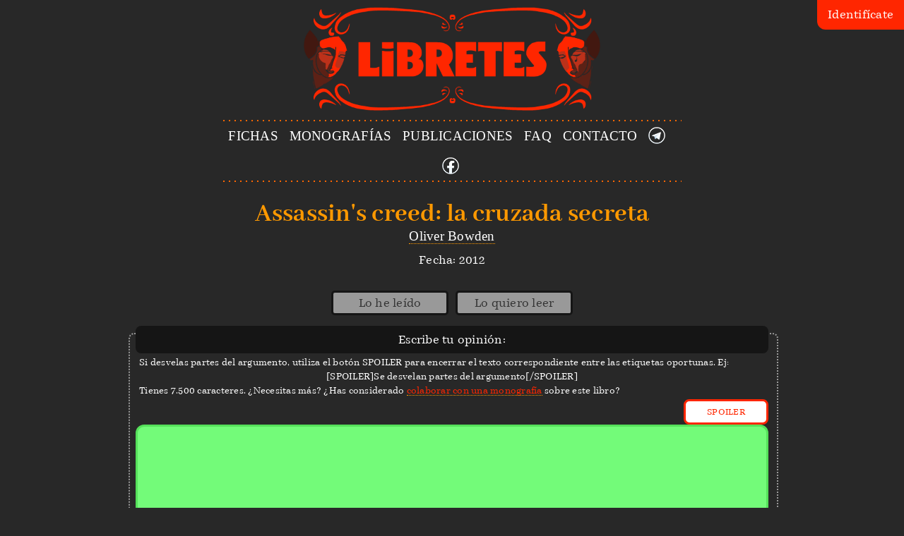

--- FILE ---
content_type: text/html; charset=UTF-8
request_url: https://libretes.com/book.php?title=Assassin%27s+creed%3A+la+cruzada+secreta&id=288700
body_size: 4724
content:
<!doctype html>
<html>
<head>
	<meta charset="UTF-8">
   <meta http-equiv="X-UA-Compatible" content="IE=edge" />
   <meta name="viewport" content="width=device-width, initial-scale=1, maximum-scale=2" />
	<title>Assassin's creed: la cruzada secreta (Oliver Bowden) | Ficha, críticas y opiniones</title>
	<meta name="google-site-verification" content="5btuYTL98mo5iDviBfYWFw7i6olzRHVmgI1de84eWxQ">
	<meta name="yandex-verification" content="08c0ab9fb4095b6f" />
	<meta name="description" content="Fichas y críticas de Assassin\'s creed: la cruzada secreta (Oliver Bowden), elaboradas por lectores comprometidos">
	
	<meta property="og:title" content="Assassin's creed: la cruzada secreta (Oliver Bowden) | Ficha y críticas">
	<meta property="og:type" content="books.book">
	<meta property="og:description" content="Ficha y críticas de Assassin\'s creed: la cruzada secreta (Oliver Bowden) @ libretes.com">
	<meta property="og:url" content="//libretes.com/book.php?title=Assassin%27s+creed%3A+la+cruzada+secreta&amp;id=288700" />
	<meta property="og:image" content="https://libretes.com/bookimg.php?t=Assassin%27s+creed%3A+la+cruzada+secreta&a=Oliver+Bowden" />
	<meta property="og:locale" content="es_ES" />
	<meta property="books:isbn" content="">
	<meta property="books:release_date" content="2012-01-01 00:00:00">
	<meta property="books:tag" content="">
	<meta property="books:tag" content="">
	<meta property="books:author" content="author.php?name=Oliver+Bowden&id=601">
	<meta property="fb:app_id" content="375001107248636"/>


	<meta name="robots" content="index, follow">
	<link href="book.php" rel="subsection">
	<link href="author.php" rel="subsection">
	<link href="?contact" rel="section">
	<link href="?login" rel="section">
	<link href="?register" rel="section">
	<link href="terms.php" rel="license">
	<link href="privacy.php" rel="license">
	<link href="contents/category/monografias/" rel="subsection">
	<link rel="apple-touch-icon" sizes="180x180" href="/apple-touch-icon.png">
	<link rel="icon" type="image/png" sizes="64x64" href="/favicon-64x64.png">
	<link rel="icon" type="image/png" sizes="32x32" href="/favicon-32x32.png">
	<link rel="icon" type="image/png" sizes="16x16" href="/favicon-16x16.png">
	<link rel="manifest" href="/site.webmanifest">


	<link href="css/main.css?1679385669" rel="stylesheet" type="text/css">

	<script src="https://www.google.com/recaptcha/api.js?render=6LfubNIZAAAAAOu1-eDu4Cfu_H0hQxjq-F-AvpQI"></script>
	<script async src="https://www.googletagmanager.com/gtag/js?id=G-904VYP32CE"></script>
	<script>
	window.dataLayer = window.dataLayer || [];
	function gtag(){dataLayer.push(arguments);}
	gtag('js', new Date());
	gtag('config', 'G-904VYP32CE');
	</script>
	<script type="text/javascript" src="js/jquery-3.4.1.min.js"></script>
	<script>
	var rcpk = '6LfubNIZAAAAAOu1-eDu4Cfu_H0hQxjq-F-AvpQI';
	var unnk = 1;
	var bookID = 288700;
	var notifications = 0;
	var isMale = 1;var vfd = 0;
	var usermail = '';
	var wpm = 220;
	var CONTACTO = 'contact.html?1622675321';
	var wmsg = '';
	var wmsgtype = '';
	</script>
	<script type="text/javascript" src="js/main.js?1644779176"></script>
	<script type="text/javascript" src="js/book.js?1678879521"></script>
</head>

<body style="">
	<div id="userWidget">
	<div id="identity">Identifícate</div><div id="logged" style="display:none;">X</div>
	<div id="loginBox">
		<form id="login" name="login">
			<div class="hidden" id="warnis" style="font-family: latinbold;margin-top:15px;margin-bottom:20px;background: dimgray;border-radius: 14px;height: 50px;padding: 10px;"><span class="warning"></span><span style="position: absolute;margin-left: 10px;">En <span style="font-variant: small-caps;">libretes</span> no existen descargas ilegales.</span></div>
			<label class="hidden" for="username">Nombre de usuario:</label><br class="hidden"/>
			<input class="hidden" type="text" name="username" id="username" size="18" /><br class="hidden"/>
			<label for="usermail">E-mail:</label><br/>
			<input type="email" name="usermail" id="usermail" size="18" autocomplete="username" /><br/>
			<div id="remail" class="hidden">
				<label for="rusermail">Repetir e-mail:</label><br/>
				<input type="email" name="rusermail" id="rusermail" size="18" /><br/>
			</div>
			<label class="lpwdHide" for="password">Contraseña:</label><br class="lpwdHide" />
			<div class="lpwdHide" style="display: block; position: relative;"><input type="password" name="password" id="password" autocomplete="current-password" size="18" /> <div class="eye"></div></div>
			<div class="unhidden" id="lpwd" style="font-family: latinbold;margin-top:15px;margin-bottom:20px;"><span class="warning"></span> <a id="lostPWD" class="white">No sé mi contraseña.</a></div>
			<label class="bblock hidden" style="height: 40px;">
				<span style="line-height: 40px; margin-left:40px;">Acepto los <a class="white" href="terms.php" target="_blank">términos de uso</a>.</span>
				<input type="checkbox" id="terms" name="terms" value="1" checked>
				<span class="checkbox"></span>
			</label>
			<div class="bblock">
				<input class="lpwdHide" type="button" name="register" id="register" value="Registrarse" />
				<input type="submit" name="submit" id="submitBnt" value="OK" />
			</div>
		</form>
	</div>
	<div id="toolsBox">
		<form id="nologin" name="nologin" onsubmit="return false;">
			<input type="text" name="username" id="aaaaa" size="18" autocomplete="username" style="display: none;" />
			<label class="bblock notifs" style="margin-top:0px;border-top:0px none;">
				<div style="position: relative;">
					<h2 style="margin:0px;" id="dusername"></h2>
					<h3 style="margin-top:0px;" id="dusermail"></h3>
					<div class="verif"><a href="javascript:void(0);" id="vButton">Verificar email</a> <a class="pr-info white">ⓘ</a></div>					<div id="pInfoInfo3" class="speech-bubble2 top hidden" style="width: 380px;top: 90px;right: 40px;display: none;z-index:1000;">Verificar tu email te permitirá escribir críticas de libros y también escribir públicamente a los autores.<br/>Si ya lo has verificado, refresca esta página para actualizar tu estado.</div>
					<p style="margin-top:0px;">
						<span id="papiros">0</span> papiros <a class="p-info white">ⓘ</a>
						<span style="position:relative;">
							<div id="pInfoInfo" class="speech-bubble hidden" style="width: 380px;top: -15px;right: 0px;;display: none;">
								Esta es la unidad económica de <span style="font-variant:small-caps;">libretes</span> y no sirve para nada. Obtendrás papiros por colaborar con críticas.
							</div>
						</span>
					</p>
					<a href="user.php?name=&id=0" class="white" style="display:none;" id="selfSpace">Mis <span style="font-variant:small-caps;">libretes</span></a>				</div>
			</label>
			
			<div style="font-family: latinbold;">Cambiar contraseña:</div>
			<label for="password1">Contraseña vieja:</label><br/>
			<div style="display: block; position: relative;"><input type="password" name="password1" id="password1" autocomplete="current-password" size="18" /> <div class="eye"></div></div>
			<label for="password2">Contraseña nueva:</label><br/>
			<div style="display: block; position: relative;"><input type="password" name="password2" id="password2" autocomplete="new-password" size="18" /> <div class="eye"></div></div>
			<div class="bblock">
				<input type="button" name="save" id="save" value="Cambiar" style="width: 100%;" />
			</div>
			<label class="bblock notifs" style="margin-bottom:0px;border-bottom:0px none;">
				<div style="position: relative;">
					<span style="line-height: 40px; margin-left:40px;">Comunicaciones por email.</span>
					<input type="checkbox" id="notificationsButton" name="notificationsButton" value="1" checked>
					<span class="checkbox notifications" style=""></span>
				</div>
			</label>
			<label class="bblock notifs" style="margin-top:0px;border-top:0px none;">
				<div style="position: relative;">
					<span style="line-height: 40px; margin-left:40px;" id="sexLabel">Háblame en masculino.</span>
					<input type="checkbox" id="sexButton" name="sexButton" value="1" checked>
					<span class="checkbox sex" style=""></span>
				</div>
			</label>
			<div class="bblock" style="margin-top: 0px;padding-bottom: 20px;border-bottom: 1px solid white;">
				<button name="cancelAccount" id="cancelAccount" role="button" style="width: 100%;"><span style="margin-left:25px; position: relative;"><span class="warning" style="position: absolute;top: 0px;left: -40px;"></span> Eliminar mi Perfil</span></button>
			</div>
			<div class="bblock">
				<button name="shutdown" id="shutdown" role="button" style="width: 100%;"><span style="margin-left:25px; position: relative;"><span class="shutdown"><div class="inner"></div><div class="bar"></div></span> Logout</span></button>
			</div>
		</form>
	</div>
</div>
<div class="cortina"></div>
<div class="row header"><a id="logo" class="n" href="/"><img src="imgs/header.png" /></a></div>
<div class="row menu">
	<div class="column" style="width:100%;">
		<div class="row">
			<div class="column" style="">
				<a href="catalog.php" id="catalog" class="n">FICHAS</a>
			</div>&nbsp;&nbsp;
			<div class="column" style="">
				<a href="contents/monografias/" class="n">MONOGRAFÍAS</a>
			</div>&nbsp;&nbsp;
			<div class="column" style="">
				<a href="contents/publicaciones/" class="n">PUBLICACIONES</a>
			</div>&nbsp;&nbsp;
			<div class="column" style="">
				<a href="faq.php" id="faq" class="n">FAQ</a>
			</div>&nbsp;&nbsp;
			<div class="column" style="">
				<a id="contactBtn" class="n">CONTACTO</a>
			</div>&nbsp;&nbsp;
			<div class="column" style="">
				<a href="https://t.me/libretes" id="telegramBtn" class="n"></a>
			</div>&nbsp;&nbsp;
			<div class="column" style="">
				<a href="https://fb.me/libretes" id="facebookBtn" class="n"></a>
			</div>
		</div>
	</div>
</div>

<div id="okis" style="position:absolute;top:-5000px;left:-5000px;"></div>
<div class="cntr2"></div>	<div class="content books">
		<div class="book-card">
			<h1 class="book-title">Assassin's creed: la cruzada secreta</h1><h2 class="book-authors"><a  href="author.php?name=Oliver+Bowden&id=601" class="book-author">Oliver Bowden</a></h2><h3 class="book-date">Fecha: 2012</h3><p class="book-genre"></p><p class="book-keywords"></p>		</div>
		<div class="tools">
			<div class="cont">
				<div id="have" class="speech-bubble" style="width: 225px;top: -95px;left: 50%;display: inline-block;margin-left: -210px;display:none;">Haz <a href="index.php?login">login</a> o <a href="index.php?register">regístrate</a> para opinar y hacer tu propio catálogo bibliográfico.</div>
				<div id="want" class="speech-bubble left" style="width: 225px;top: -95px;left: 50%;display: inline-block;margin-left: -30px;display:none;">Haz <a href="index.php?login">login</a> o <a href="index.php?register">regístrate</a> para guardar registro de los libros que quieres leer.</div>
				<div class="have-read">Lo he leído</div><div class="want-read">Lo quiero leer</div>				<form method="post" id="reviewForm" onsubmit="return simpleCheck();" class="reviewBox">
					<div>Escribe tu opinión:</div>
					<div class="advice"><p>Si desvelas partes del argumento, utiliza el botón SPOILER para encerrar el texto correspondiente entre las etiquetas oportunas. Ej:</p><p style="text-align:center;">[SPOILER]Se desvelan partes del argumento[/SPOILER]</p><p>Tienes 7.500 caracteres. ¿Necesitas más? ¿Has considerado <a href="faq.php?q=3">colaborar con una monografía</a> sobre este libro?</p></div>
					<div class="subtools" style="text-align:right;">
						<input type="button" class="tiny" name="spoileare" id="spoileare" value="SPOILER" />
					</div>
					<textarea class="book-review-edit" id="review" name="review"></textarea>
					<div class="book-repreview"></div>
					<input type="button" name="preview" id="preview" value="Previsualizar">
					<input type="submit" name="Submit" value="Enviar">
				</form>
				<div id="calificativos" style="">
					<div>Pulsa tu opinión:</div>
					<div id="cali" class="speech-bubble" style="width: 225px;top: 0px;left: 50%;display: inline-block;margin-left: -210px;display:none;z-index:1;">Haz <a href="index.php?login">login</a> o <a href="index.php?register">regístrate</a> para opinar sobre los libros.</div>
					<div class="advice"><p>Pulsa aquellos adjetivos que te sugiera esta obra.</p></div>
					<div class="cal cal1" data-n="Conmovedora" data-id="1">Conmovedora</div><div class="cal cal1" data-n="Sorprendente" data-id="2">Sorprendente</div><div class="cal cal1" data-n="Profunda" data-id="3">Profunda</div><div class="cal cal1" data-n="Original" data-id="4">Original</div><div class="cal cal1" data-n="Magistral" data-id="5">Magistral</div><div class="cal cal1" data-n="Entretenida" data-id="6">Entretenida</div><div class="cal cal1" data-n="Divertida" data-id="7">Divertida</div><div class="cal cal1" data-n="Interesante" data-id="8">Interesante</div><div class="cal cal1" data-n="Emocionante" data-id="9">Emocionante</div><div class="cal cal1" data-n="Evocadora" data-id="10">Evocadora</div><div class="cal cal1" data-n="Inspiradora" data-id="11">Inspiradora</div><div class="cal cal1" data-n="Adictiva" data-id="12">Adictiva</div><div class="cal cal1" data-n="Alegre" data-id="13">Alegre</div><div class="cal cal1" data-n="Hermosa" data-id="14">Hermosa</div><div class="cal cal1" data-n="Certera" data-id="15">Certera</div><div class="cal cal1" data-n="Ingeniosa" data-id="16">Ingeniosa</div><div class="cal cal2" data-n="Absorbente" data-id="17">Absorbente</div><div class="cal cal2" data-n="Extraña" data-id="18">Extraña</div><div class="cal cal2" data-n="Misteriosa" data-id="19">Misteriosa</div><div class="cal cal2" data-n="Dramática" data-id="20">Dramática</div><div class="cal cal2" data-n="Realista" data-id="21">Realista</div><div class="cal cal2" data-n="Fantasiosa" data-id="22">Fantasiosa</div><div class="cal cal2" data-n="Perversa" data-id="23">Perversa</div><div class="cal cal2" data-n="Absurda" data-id="24">Absurda</div><div class="cal cal2" data-n="Curiosa" data-id="25">Curiosa</div><div class="cal cal2" data-n="Salvaje" data-id="26">Salvaje</div><div class="cal cal2" data-n="Violenta" data-id="27">Violenta</div><div class="cal cal2" data-n="Sugestiva" data-id="28">Sugestiva</div><div class="cal cal2" data-n="Sesuda" data-id="29">Sesuda</div><div class="cal cal2" data-n="Didáctica" data-id="30">Didáctica</div><div class="cal cal2" data-n="Romántica" data-id="31">Romántica</div><div class="cal cal3" data-n="Predecible" data-id="32">Predecible</div><div class="cal cal3" data-n="Lenta" data-id="33">Lenta</div><div class="cal cal3" data-n="Aburrida" data-id="34">Aburrida</div><div class="cal cal3" data-n="Cursi" data-id="35">Cursi</div><div class="cal cal3" data-n="Pueril" data-id="36">Pueril</div><div class="cal cal3" data-n="Frívola" data-id="37">Frívola</div><div class="cal cal3" data-n="Ofensiva" data-id="38">Ofensiva</div><div class="cal cal3" data-n="Deprimente" data-id="39">Deprimente</div><div class="cal cal3" data-n="Confusa" data-id="40">Confusa</div><div class="cal cal3" data-n="Rebuscada" data-id="41">Rebuscada</div><div class="cal cal3" data-n="Falaz" data-id="42">Falaz</div><div class="cal cal3" data-n="Equivocada" data-id="43">Equivocada</div><div class="cal cal3" data-n="Repulsiva" data-id="44">Repulsiva</div><div class="cal cal3" data-n="Deficiente" data-id="45">Deficiente</div><div class="cal cal3" data-n="Espantosa" data-id="46">Espantosa</div><div class="cal cal3" data-n="Vulgar" data-id="47">Vulgar</div>				</div>
				<div id="reviewBox" class="reviewBox" style="display:none;">
					<div>Tu crítica:</div>
					<div class="book-review" style="margin:20px;"><span style="font-variant:all-small-caps;"></span> <br/> </div>
					<input type="button" name="editar" id="editar" value="Editar">
				</div>
				<div id="othersReviewBox" class="othersReviewBox">
					<div>Críticas de <em>Assassin's creed: la cruzada secreta</em></div>
					<div class="book-review" data-id="" data-userid="" style="margin:20px;">Todavía nadie ha criticado <em>Assassin's creed: la cruzada secreta</em>, ¿<a href="#review">quieres ser el primero</a>?</div> 				</div>
			</div>
		</div>
	</div>
	
	<div class="row footer"><a href="terms.php">Términos de uso</a> • <a href="privacy.php">Política de privacidad</a> • <a href="cookies.php">Política de galletas</a></div></body>
</html>

--- FILE ---
content_type: text/html; charset=utf-8
request_url: https://www.google.com/recaptcha/api2/anchor?ar=1&k=6LfubNIZAAAAAOu1-eDu4Cfu_H0hQxjq-F-AvpQI&co=aHR0cHM6Ly9saWJyZXRlcy5jb206NDQz&hl=en&v=PoyoqOPhxBO7pBk68S4YbpHZ&size=invisible&anchor-ms=20000&execute-ms=30000&cb=fbeohg6c19r4
body_size: 48880
content:
<!DOCTYPE HTML><html dir="ltr" lang="en"><head><meta http-equiv="Content-Type" content="text/html; charset=UTF-8">
<meta http-equiv="X-UA-Compatible" content="IE=edge">
<title>reCAPTCHA</title>
<style type="text/css">
/* cyrillic-ext */
@font-face {
  font-family: 'Roboto';
  font-style: normal;
  font-weight: 400;
  font-stretch: 100%;
  src: url(//fonts.gstatic.com/s/roboto/v48/KFO7CnqEu92Fr1ME7kSn66aGLdTylUAMa3GUBHMdazTgWw.woff2) format('woff2');
  unicode-range: U+0460-052F, U+1C80-1C8A, U+20B4, U+2DE0-2DFF, U+A640-A69F, U+FE2E-FE2F;
}
/* cyrillic */
@font-face {
  font-family: 'Roboto';
  font-style: normal;
  font-weight: 400;
  font-stretch: 100%;
  src: url(//fonts.gstatic.com/s/roboto/v48/KFO7CnqEu92Fr1ME7kSn66aGLdTylUAMa3iUBHMdazTgWw.woff2) format('woff2');
  unicode-range: U+0301, U+0400-045F, U+0490-0491, U+04B0-04B1, U+2116;
}
/* greek-ext */
@font-face {
  font-family: 'Roboto';
  font-style: normal;
  font-weight: 400;
  font-stretch: 100%;
  src: url(//fonts.gstatic.com/s/roboto/v48/KFO7CnqEu92Fr1ME7kSn66aGLdTylUAMa3CUBHMdazTgWw.woff2) format('woff2');
  unicode-range: U+1F00-1FFF;
}
/* greek */
@font-face {
  font-family: 'Roboto';
  font-style: normal;
  font-weight: 400;
  font-stretch: 100%;
  src: url(//fonts.gstatic.com/s/roboto/v48/KFO7CnqEu92Fr1ME7kSn66aGLdTylUAMa3-UBHMdazTgWw.woff2) format('woff2');
  unicode-range: U+0370-0377, U+037A-037F, U+0384-038A, U+038C, U+038E-03A1, U+03A3-03FF;
}
/* math */
@font-face {
  font-family: 'Roboto';
  font-style: normal;
  font-weight: 400;
  font-stretch: 100%;
  src: url(//fonts.gstatic.com/s/roboto/v48/KFO7CnqEu92Fr1ME7kSn66aGLdTylUAMawCUBHMdazTgWw.woff2) format('woff2');
  unicode-range: U+0302-0303, U+0305, U+0307-0308, U+0310, U+0312, U+0315, U+031A, U+0326-0327, U+032C, U+032F-0330, U+0332-0333, U+0338, U+033A, U+0346, U+034D, U+0391-03A1, U+03A3-03A9, U+03B1-03C9, U+03D1, U+03D5-03D6, U+03F0-03F1, U+03F4-03F5, U+2016-2017, U+2034-2038, U+203C, U+2040, U+2043, U+2047, U+2050, U+2057, U+205F, U+2070-2071, U+2074-208E, U+2090-209C, U+20D0-20DC, U+20E1, U+20E5-20EF, U+2100-2112, U+2114-2115, U+2117-2121, U+2123-214F, U+2190, U+2192, U+2194-21AE, U+21B0-21E5, U+21F1-21F2, U+21F4-2211, U+2213-2214, U+2216-22FF, U+2308-230B, U+2310, U+2319, U+231C-2321, U+2336-237A, U+237C, U+2395, U+239B-23B7, U+23D0, U+23DC-23E1, U+2474-2475, U+25AF, U+25B3, U+25B7, U+25BD, U+25C1, U+25CA, U+25CC, U+25FB, U+266D-266F, U+27C0-27FF, U+2900-2AFF, U+2B0E-2B11, U+2B30-2B4C, U+2BFE, U+3030, U+FF5B, U+FF5D, U+1D400-1D7FF, U+1EE00-1EEFF;
}
/* symbols */
@font-face {
  font-family: 'Roboto';
  font-style: normal;
  font-weight: 400;
  font-stretch: 100%;
  src: url(//fonts.gstatic.com/s/roboto/v48/KFO7CnqEu92Fr1ME7kSn66aGLdTylUAMaxKUBHMdazTgWw.woff2) format('woff2');
  unicode-range: U+0001-000C, U+000E-001F, U+007F-009F, U+20DD-20E0, U+20E2-20E4, U+2150-218F, U+2190, U+2192, U+2194-2199, U+21AF, U+21E6-21F0, U+21F3, U+2218-2219, U+2299, U+22C4-22C6, U+2300-243F, U+2440-244A, U+2460-24FF, U+25A0-27BF, U+2800-28FF, U+2921-2922, U+2981, U+29BF, U+29EB, U+2B00-2BFF, U+4DC0-4DFF, U+FFF9-FFFB, U+10140-1018E, U+10190-1019C, U+101A0, U+101D0-101FD, U+102E0-102FB, U+10E60-10E7E, U+1D2C0-1D2D3, U+1D2E0-1D37F, U+1F000-1F0FF, U+1F100-1F1AD, U+1F1E6-1F1FF, U+1F30D-1F30F, U+1F315, U+1F31C, U+1F31E, U+1F320-1F32C, U+1F336, U+1F378, U+1F37D, U+1F382, U+1F393-1F39F, U+1F3A7-1F3A8, U+1F3AC-1F3AF, U+1F3C2, U+1F3C4-1F3C6, U+1F3CA-1F3CE, U+1F3D4-1F3E0, U+1F3ED, U+1F3F1-1F3F3, U+1F3F5-1F3F7, U+1F408, U+1F415, U+1F41F, U+1F426, U+1F43F, U+1F441-1F442, U+1F444, U+1F446-1F449, U+1F44C-1F44E, U+1F453, U+1F46A, U+1F47D, U+1F4A3, U+1F4B0, U+1F4B3, U+1F4B9, U+1F4BB, U+1F4BF, U+1F4C8-1F4CB, U+1F4D6, U+1F4DA, U+1F4DF, U+1F4E3-1F4E6, U+1F4EA-1F4ED, U+1F4F7, U+1F4F9-1F4FB, U+1F4FD-1F4FE, U+1F503, U+1F507-1F50B, U+1F50D, U+1F512-1F513, U+1F53E-1F54A, U+1F54F-1F5FA, U+1F610, U+1F650-1F67F, U+1F687, U+1F68D, U+1F691, U+1F694, U+1F698, U+1F6AD, U+1F6B2, U+1F6B9-1F6BA, U+1F6BC, U+1F6C6-1F6CF, U+1F6D3-1F6D7, U+1F6E0-1F6EA, U+1F6F0-1F6F3, U+1F6F7-1F6FC, U+1F700-1F7FF, U+1F800-1F80B, U+1F810-1F847, U+1F850-1F859, U+1F860-1F887, U+1F890-1F8AD, U+1F8B0-1F8BB, U+1F8C0-1F8C1, U+1F900-1F90B, U+1F93B, U+1F946, U+1F984, U+1F996, U+1F9E9, U+1FA00-1FA6F, U+1FA70-1FA7C, U+1FA80-1FA89, U+1FA8F-1FAC6, U+1FACE-1FADC, U+1FADF-1FAE9, U+1FAF0-1FAF8, U+1FB00-1FBFF;
}
/* vietnamese */
@font-face {
  font-family: 'Roboto';
  font-style: normal;
  font-weight: 400;
  font-stretch: 100%;
  src: url(//fonts.gstatic.com/s/roboto/v48/KFO7CnqEu92Fr1ME7kSn66aGLdTylUAMa3OUBHMdazTgWw.woff2) format('woff2');
  unicode-range: U+0102-0103, U+0110-0111, U+0128-0129, U+0168-0169, U+01A0-01A1, U+01AF-01B0, U+0300-0301, U+0303-0304, U+0308-0309, U+0323, U+0329, U+1EA0-1EF9, U+20AB;
}
/* latin-ext */
@font-face {
  font-family: 'Roboto';
  font-style: normal;
  font-weight: 400;
  font-stretch: 100%;
  src: url(//fonts.gstatic.com/s/roboto/v48/KFO7CnqEu92Fr1ME7kSn66aGLdTylUAMa3KUBHMdazTgWw.woff2) format('woff2');
  unicode-range: U+0100-02BA, U+02BD-02C5, U+02C7-02CC, U+02CE-02D7, U+02DD-02FF, U+0304, U+0308, U+0329, U+1D00-1DBF, U+1E00-1E9F, U+1EF2-1EFF, U+2020, U+20A0-20AB, U+20AD-20C0, U+2113, U+2C60-2C7F, U+A720-A7FF;
}
/* latin */
@font-face {
  font-family: 'Roboto';
  font-style: normal;
  font-weight: 400;
  font-stretch: 100%;
  src: url(//fonts.gstatic.com/s/roboto/v48/KFO7CnqEu92Fr1ME7kSn66aGLdTylUAMa3yUBHMdazQ.woff2) format('woff2');
  unicode-range: U+0000-00FF, U+0131, U+0152-0153, U+02BB-02BC, U+02C6, U+02DA, U+02DC, U+0304, U+0308, U+0329, U+2000-206F, U+20AC, U+2122, U+2191, U+2193, U+2212, U+2215, U+FEFF, U+FFFD;
}
/* cyrillic-ext */
@font-face {
  font-family: 'Roboto';
  font-style: normal;
  font-weight: 500;
  font-stretch: 100%;
  src: url(//fonts.gstatic.com/s/roboto/v48/KFO7CnqEu92Fr1ME7kSn66aGLdTylUAMa3GUBHMdazTgWw.woff2) format('woff2');
  unicode-range: U+0460-052F, U+1C80-1C8A, U+20B4, U+2DE0-2DFF, U+A640-A69F, U+FE2E-FE2F;
}
/* cyrillic */
@font-face {
  font-family: 'Roboto';
  font-style: normal;
  font-weight: 500;
  font-stretch: 100%;
  src: url(//fonts.gstatic.com/s/roboto/v48/KFO7CnqEu92Fr1ME7kSn66aGLdTylUAMa3iUBHMdazTgWw.woff2) format('woff2');
  unicode-range: U+0301, U+0400-045F, U+0490-0491, U+04B0-04B1, U+2116;
}
/* greek-ext */
@font-face {
  font-family: 'Roboto';
  font-style: normal;
  font-weight: 500;
  font-stretch: 100%;
  src: url(//fonts.gstatic.com/s/roboto/v48/KFO7CnqEu92Fr1ME7kSn66aGLdTylUAMa3CUBHMdazTgWw.woff2) format('woff2');
  unicode-range: U+1F00-1FFF;
}
/* greek */
@font-face {
  font-family: 'Roboto';
  font-style: normal;
  font-weight: 500;
  font-stretch: 100%;
  src: url(//fonts.gstatic.com/s/roboto/v48/KFO7CnqEu92Fr1ME7kSn66aGLdTylUAMa3-UBHMdazTgWw.woff2) format('woff2');
  unicode-range: U+0370-0377, U+037A-037F, U+0384-038A, U+038C, U+038E-03A1, U+03A3-03FF;
}
/* math */
@font-face {
  font-family: 'Roboto';
  font-style: normal;
  font-weight: 500;
  font-stretch: 100%;
  src: url(//fonts.gstatic.com/s/roboto/v48/KFO7CnqEu92Fr1ME7kSn66aGLdTylUAMawCUBHMdazTgWw.woff2) format('woff2');
  unicode-range: U+0302-0303, U+0305, U+0307-0308, U+0310, U+0312, U+0315, U+031A, U+0326-0327, U+032C, U+032F-0330, U+0332-0333, U+0338, U+033A, U+0346, U+034D, U+0391-03A1, U+03A3-03A9, U+03B1-03C9, U+03D1, U+03D5-03D6, U+03F0-03F1, U+03F4-03F5, U+2016-2017, U+2034-2038, U+203C, U+2040, U+2043, U+2047, U+2050, U+2057, U+205F, U+2070-2071, U+2074-208E, U+2090-209C, U+20D0-20DC, U+20E1, U+20E5-20EF, U+2100-2112, U+2114-2115, U+2117-2121, U+2123-214F, U+2190, U+2192, U+2194-21AE, U+21B0-21E5, U+21F1-21F2, U+21F4-2211, U+2213-2214, U+2216-22FF, U+2308-230B, U+2310, U+2319, U+231C-2321, U+2336-237A, U+237C, U+2395, U+239B-23B7, U+23D0, U+23DC-23E1, U+2474-2475, U+25AF, U+25B3, U+25B7, U+25BD, U+25C1, U+25CA, U+25CC, U+25FB, U+266D-266F, U+27C0-27FF, U+2900-2AFF, U+2B0E-2B11, U+2B30-2B4C, U+2BFE, U+3030, U+FF5B, U+FF5D, U+1D400-1D7FF, U+1EE00-1EEFF;
}
/* symbols */
@font-face {
  font-family: 'Roboto';
  font-style: normal;
  font-weight: 500;
  font-stretch: 100%;
  src: url(//fonts.gstatic.com/s/roboto/v48/KFO7CnqEu92Fr1ME7kSn66aGLdTylUAMaxKUBHMdazTgWw.woff2) format('woff2');
  unicode-range: U+0001-000C, U+000E-001F, U+007F-009F, U+20DD-20E0, U+20E2-20E4, U+2150-218F, U+2190, U+2192, U+2194-2199, U+21AF, U+21E6-21F0, U+21F3, U+2218-2219, U+2299, U+22C4-22C6, U+2300-243F, U+2440-244A, U+2460-24FF, U+25A0-27BF, U+2800-28FF, U+2921-2922, U+2981, U+29BF, U+29EB, U+2B00-2BFF, U+4DC0-4DFF, U+FFF9-FFFB, U+10140-1018E, U+10190-1019C, U+101A0, U+101D0-101FD, U+102E0-102FB, U+10E60-10E7E, U+1D2C0-1D2D3, U+1D2E0-1D37F, U+1F000-1F0FF, U+1F100-1F1AD, U+1F1E6-1F1FF, U+1F30D-1F30F, U+1F315, U+1F31C, U+1F31E, U+1F320-1F32C, U+1F336, U+1F378, U+1F37D, U+1F382, U+1F393-1F39F, U+1F3A7-1F3A8, U+1F3AC-1F3AF, U+1F3C2, U+1F3C4-1F3C6, U+1F3CA-1F3CE, U+1F3D4-1F3E0, U+1F3ED, U+1F3F1-1F3F3, U+1F3F5-1F3F7, U+1F408, U+1F415, U+1F41F, U+1F426, U+1F43F, U+1F441-1F442, U+1F444, U+1F446-1F449, U+1F44C-1F44E, U+1F453, U+1F46A, U+1F47D, U+1F4A3, U+1F4B0, U+1F4B3, U+1F4B9, U+1F4BB, U+1F4BF, U+1F4C8-1F4CB, U+1F4D6, U+1F4DA, U+1F4DF, U+1F4E3-1F4E6, U+1F4EA-1F4ED, U+1F4F7, U+1F4F9-1F4FB, U+1F4FD-1F4FE, U+1F503, U+1F507-1F50B, U+1F50D, U+1F512-1F513, U+1F53E-1F54A, U+1F54F-1F5FA, U+1F610, U+1F650-1F67F, U+1F687, U+1F68D, U+1F691, U+1F694, U+1F698, U+1F6AD, U+1F6B2, U+1F6B9-1F6BA, U+1F6BC, U+1F6C6-1F6CF, U+1F6D3-1F6D7, U+1F6E0-1F6EA, U+1F6F0-1F6F3, U+1F6F7-1F6FC, U+1F700-1F7FF, U+1F800-1F80B, U+1F810-1F847, U+1F850-1F859, U+1F860-1F887, U+1F890-1F8AD, U+1F8B0-1F8BB, U+1F8C0-1F8C1, U+1F900-1F90B, U+1F93B, U+1F946, U+1F984, U+1F996, U+1F9E9, U+1FA00-1FA6F, U+1FA70-1FA7C, U+1FA80-1FA89, U+1FA8F-1FAC6, U+1FACE-1FADC, U+1FADF-1FAE9, U+1FAF0-1FAF8, U+1FB00-1FBFF;
}
/* vietnamese */
@font-face {
  font-family: 'Roboto';
  font-style: normal;
  font-weight: 500;
  font-stretch: 100%;
  src: url(//fonts.gstatic.com/s/roboto/v48/KFO7CnqEu92Fr1ME7kSn66aGLdTylUAMa3OUBHMdazTgWw.woff2) format('woff2');
  unicode-range: U+0102-0103, U+0110-0111, U+0128-0129, U+0168-0169, U+01A0-01A1, U+01AF-01B0, U+0300-0301, U+0303-0304, U+0308-0309, U+0323, U+0329, U+1EA0-1EF9, U+20AB;
}
/* latin-ext */
@font-face {
  font-family: 'Roboto';
  font-style: normal;
  font-weight: 500;
  font-stretch: 100%;
  src: url(//fonts.gstatic.com/s/roboto/v48/KFO7CnqEu92Fr1ME7kSn66aGLdTylUAMa3KUBHMdazTgWw.woff2) format('woff2');
  unicode-range: U+0100-02BA, U+02BD-02C5, U+02C7-02CC, U+02CE-02D7, U+02DD-02FF, U+0304, U+0308, U+0329, U+1D00-1DBF, U+1E00-1E9F, U+1EF2-1EFF, U+2020, U+20A0-20AB, U+20AD-20C0, U+2113, U+2C60-2C7F, U+A720-A7FF;
}
/* latin */
@font-face {
  font-family: 'Roboto';
  font-style: normal;
  font-weight: 500;
  font-stretch: 100%;
  src: url(//fonts.gstatic.com/s/roboto/v48/KFO7CnqEu92Fr1ME7kSn66aGLdTylUAMa3yUBHMdazQ.woff2) format('woff2');
  unicode-range: U+0000-00FF, U+0131, U+0152-0153, U+02BB-02BC, U+02C6, U+02DA, U+02DC, U+0304, U+0308, U+0329, U+2000-206F, U+20AC, U+2122, U+2191, U+2193, U+2212, U+2215, U+FEFF, U+FFFD;
}
/* cyrillic-ext */
@font-face {
  font-family: 'Roboto';
  font-style: normal;
  font-weight: 900;
  font-stretch: 100%;
  src: url(//fonts.gstatic.com/s/roboto/v48/KFO7CnqEu92Fr1ME7kSn66aGLdTylUAMa3GUBHMdazTgWw.woff2) format('woff2');
  unicode-range: U+0460-052F, U+1C80-1C8A, U+20B4, U+2DE0-2DFF, U+A640-A69F, U+FE2E-FE2F;
}
/* cyrillic */
@font-face {
  font-family: 'Roboto';
  font-style: normal;
  font-weight: 900;
  font-stretch: 100%;
  src: url(//fonts.gstatic.com/s/roboto/v48/KFO7CnqEu92Fr1ME7kSn66aGLdTylUAMa3iUBHMdazTgWw.woff2) format('woff2');
  unicode-range: U+0301, U+0400-045F, U+0490-0491, U+04B0-04B1, U+2116;
}
/* greek-ext */
@font-face {
  font-family: 'Roboto';
  font-style: normal;
  font-weight: 900;
  font-stretch: 100%;
  src: url(//fonts.gstatic.com/s/roboto/v48/KFO7CnqEu92Fr1ME7kSn66aGLdTylUAMa3CUBHMdazTgWw.woff2) format('woff2');
  unicode-range: U+1F00-1FFF;
}
/* greek */
@font-face {
  font-family: 'Roboto';
  font-style: normal;
  font-weight: 900;
  font-stretch: 100%;
  src: url(//fonts.gstatic.com/s/roboto/v48/KFO7CnqEu92Fr1ME7kSn66aGLdTylUAMa3-UBHMdazTgWw.woff2) format('woff2');
  unicode-range: U+0370-0377, U+037A-037F, U+0384-038A, U+038C, U+038E-03A1, U+03A3-03FF;
}
/* math */
@font-face {
  font-family: 'Roboto';
  font-style: normal;
  font-weight: 900;
  font-stretch: 100%;
  src: url(//fonts.gstatic.com/s/roboto/v48/KFO7CnqEu92Fr1ME7kSn66aGLdTylUAMawCUBHMdazTgWw.woff2) format('woff2');
  unicode-range: U+0302-0303, U+0305, U+0307-0308, U+0310, U+0312, U+0315, U+031A, U+0326-0327, U+032C, U+032F-0330, U+0332-0333, U+0338, U+033A, U+0346, U+034D, U+0391-03A1, U+03A3-03A9, U+03B1-03C9, U+03D1, U+03D5-03D6, U+03F0-03F1, U+03F4-03F5, U+2016-2017, U+2034-2038, U+203C, U+2040, U+2043, U+2047, U+2050, U+2057, U+205F, U+2070-2071, U+2074-208E, U+2090-209C, U+20D0-20DC, U+20E1, U+20E5-20EF, U+2100-2112, U+2114-2115, U+2117-2121, U+2123-214F, U+2190, U+2192, U+2194-21AE, U+21B0-21E5, U+21F1-21F2, U+21F4-2211, U+2213-2214, U+2216-22FF, U+2308-230B, U+2310, U+2319, U+231C-2321, U+2336-237A, U+237C, U+2395, U+239B-23B7, U+23D0, U+23DC-23E1, U+2474-2475, U+25AF, U+25B3, U+25B7, U+25BD, U+25C1, U+25CA, U+25CC, U+25FB, U+266D-266F, U+27C0-27FF, U+2900-2AFF, U+2B0E-2B11, U+2B30-2B4C, U+2BFE, U+3030, U+FF5B, U+FF5D, U+1D400-1D7FF, U+1EE00-1EEFF;
}
/* symbols */
@font-face {
  font-family: 'Roboto';
  font-style: normal;
  font-weight: 900;
  font-stretch: 100%;
  src: url(//fonts.gstatic.com/s/roboto/v48/KFO7CnqEu92Fr1ME7kSn66aGLdTylUAMaxKUBHMdazTgWw.woff2) format('woff2');
  unicode-range: U+0001-000C, U+000E-001F, U+007F-009F, U+20DD-20E0, U+20E2-20E4, U+2150-218F, U+2190, U+2192, U+2194-2199, U+21AF, U+21E6-21F0, U+21F3, U+2218-2219, U+2299, U+22C4-22C6, U+2300-243F, U+2440-244A, U+2460-24FF, U+25A0-27BF, U+2800-28FF, U+2921-2922, U+2981, U+29BF, U+29EB, U+2B00-2BFF, U+4DC0-4DFF, U+FFF9-FFFB, U+10140-1018E, U+10190-1019C, U+101A0, U+101D0-101FD, U+102E0-102FB, U+10E60-10E7E, U+1D2C0-1D2D3, U+1D2E0-1D37F, U+1F000-1F0FF, U+1F100-1F1AD, U+1F1E6-1F1FF, U+1F30D-1F30F, U+1F315, U+1F31C, U+1F31E, U+1F320-1F32C, U+1F336, U+1F378, U+1F37D, U+1F382, U+1F393-1F39F, U+1F3A7-1F3A8, U+1F3AC-1F3AF, U+1F3C2, U+1F3C4-1F3C6, U+1F3CA-1F3CE, U+1F3D4-1F3E0, U+1F3ED, U+1F3F1-1F3F3, U+1F3F5-1F3F7, U+1F408, U+1F415, U+1F41F, U+1F426, U+1F43F, U+1F441-1F442, U+1F444, U+1F446-1F449, U+1F44C-1F44E, U+1F453, U+1F46A, U+1F47D, U+1F4A3, U+1F4B0, U+1F4B3, U+1F4B9, U+1F4BB, U+1F4BF, U+1F4C8-1F4CB, U+1F4D6, U+1F4DA, U+1F4DF, U+1F4E3-1F4E6, U+1F4EA-1F4ED, U+1F4F7, U+1F4F9-1F4FB, U+1F4FD-1F4FE, U+1F503, U+1F507-1F50B, U+1F50D, U+1F512-1F513, U+1F53E-1F54A, U+1F54F-1F5FA, U+1F610, U+1F650-1F67F, U+1F687, U+1F68D, U+1F691, U+1F694, U+1F698, U+1F6AD, U+1F6B2, U+1F6B9-1F6BA, U+1F6BC, U+1F6C6-1F6CF, U+1F6D3-1F6D7, U+1F6E0-1F6EA, U+1F6F0-1F6F3, U+1F6F7-1F6FC, U+1F700-1F7FF, U+1F800-1F80B, U+1F810-1F847, U+1F850-1F859, U+1F860-1F887, U+1F890-1F8AD, U+1F8B0-1F8BB, U+1F8C0-1F8C1, U+1F900-1F90B, U+1F93B, U+1F946, U+1F984, U+1F996, U+1F9E9, U+1FA00-1FA6F, U+1FA70-1FA7C, U+1FA80-1FA89, U+1FA8F-1FAC6, U+1FACE-1FADC, U+1FADF-1FAE9, U+1FAF0-1FAF8, U+1FB00-1FBFF;
}
/* vietnamese */
@font-face {
  font-family: 'Roboto';
  font-style: normal;
  font-weight: 900;
  font-stretch: 100%;
  src: url(//fonts.gstatic.com/s/roboto/v48/KFO7CnqEu92Fr1ME7kSn66aGLdTylUAMa3OUBHMdazTgWw.woff2) format('woff2');
  unicode-range: U+0102-0103, U+0110-0111, U+0128-0129, U+0168-0169, U+01A0-01A1, U+01AF-01B0, U+0300-0301, U+0303-0304, U+0308-0309, U+0323, U+0329, U+1EA0-1EF9, U+20AB;
}
/* latin-ext */
@font-face {
  font-family: 'Roboto';
  font-style: normal;
  font-weight: 900;
  font-stretch: 100%;
  src: url(//fonts.gstatic.com/s/roboto/v48/KFO7CnqEu92Fr1ME7kSn66aGLdTylUAMa3KUBHMdazTgWw.woff2) format('woff2');
  unicode-range: U+0100-02BA, U+02BD-02C5, U+02C7-02CC, U+02CE-02D7, U+02DD-02FF, U+0304, U+0308, U+0329, U+1D00-1DBF, U+1E00-1E9F, U+1EF2-1EFF, U+2020, U+20A0-20AB, U+20AD-20C0, U+2113, U+2C60-2C7F, U+A720-A7FF;
}
/* latin */
@font-face {
  font-family: 'Roboto';
  font-style: normal;
  font-weight: 900;
  font-stretch: 100%;
  src: url(//fonts.gstatic.com/s/roboto/v48/KFO7CnqEu92Fr1ME7kSn66aGLdTylUAMa3yUBHMdazQ.woff2) format('woff2');
  unicode-range: U+0000-00FF, U+0131, U+0152-0153, U+02BB-02BC, U+02C6, U+02DA, U+02DC, U+0304, U+0308, U+0329, U+2000-206F, U+20AC, U+2122, U+2191, U+2193, U+2212, U+2215, U+FEFF, U+FFFD;
}

</style>
<link rel="stylesheet" type="text/css" href="https://www.gstatic.com/recaptcha/releases/PoyoqOPhxBO7pBk68S4YbpHZ/styles__ltr.css">
<script nonce="OCsUEwmJ-AUYeA_wgeVDvQ" type="text/javascript">window['__recaptcha_api'] = 'https://www.google.com/recaptcha/api2/';</script>
<script type="text/javascript" src="https://www.gstatic.com/recaptcha/releases/PoyoqOPhxBO7pBk68S4YbpHZ/recaptcha__en.js" nonce="OCsUEwmJ-AUYeA_wgeVDvQ">
      
    </script></head>
<body><div id="rc-anchor-alert" class="rc-anchor-alert"></div>
<input type="hidden" id="recaptcha-token" value="[base64]">
<script type="text/javascript" nonce="OCsUEwmJ-AUYeA_wgeVDvQ">
      recaptcha.anchor.Main.init("[\x22ainput\x22,[\x22bgdata\x22,\x22\x22,\[base64]/[base64]/[base64]/[base64]/[base64]/[base64]/[base64]/[base64]/[base64]/[base64]\\u003d\x22,\[base64]\\u003d\x22,\x22dSTDicKMw5I7w67DgcOWw4tIwqnCrMK/CQpcwojCpATCjGJ2f8ObfMKXwpTCu8KewrLCvsOZU0zDiMOMW2nDqAdce2ZQwoNrwoQZw7nCm8KqwpbCr8KRwoUjaizDvXQzw7HCpsKwZydmw4hxw6NTw4nClMKWw6TDg8OwfTp4wpgvwqt7XRLCqcKFw4I1wqhtwot9ZS/DvsKqICIMFj/CisKZDMOowqLDjsOFfsKAw7Y5NsKAwogMwrPCj8KmSG1Mwokzw5FawoUKw6vDgcKkT8K2wr9WZQDCgG0bw4A3WQMKwpcXw6XDpMOEwqjDkcKQw5EJwoBTMmXDuMKCwoHDjHzClMOfbMKSw6vCucKpScKZM8OQTCTDsMKxVXrDpMK/DMOVS2XCt8O0ZcOSw4hbb8KTw6fCp3tlwqk0XQ8CwpDDkknDjcOJwpbDlsKRHw5Lw6TDmMOnwofCvHXChBVEwrtAccO/YsOywrPCj8KKwp7CskXCtMObW8KgKcKCwprDgGtgVVh7UMKYbsKIJMK/wrnCjMOtw58ew65Rw5fCiQcmwr/CkEvDsnvCgE7CgU47w7PDjMKmIcKUwrpVdxcCwrHClsO0EHnCg2BwwqcCw6dYMsKBdHIuU8K6E1vDlhRewrATwoPDg8OnbcKVBsOqwrt5w5DCrsKlb8KUUsKwQ8KFJFoqwqPCocKcJSDChV/DrMK0c0ANRTQEDT3CgsOjNsO/w6NKHsKaw6pYF3bChj3Co0nCkWDCvcOnUgnDssO1H8Kfw68AVcKwLiPCpsKUOBoTRMKsMQRww4RLWMKAcSTDvsOqwqTCog11VsK2XQszwqg/w6/ChMOVMMK4UMOmw4xEwpzDv8Khw7vDtXMLH8O4wql+wqHDpGU6w53DmwPCpMKbwo4YwqvDhQfDvhF/w5Z/dMKzw77CsmfDjMKqwo3DncOHw7sbC8OewocEBcKlXsKJWMKUwq3DhDx6w6FcZl8lOXYnQRXDjcKhIQ7DrMOqasOlw4bCnxLDp8Klbh8oPcO4TwAHU8OIPzXDig86GcKlw53CkcKlLFjDkF/DoMOXwo/Cg8K3ccKVw6LCug/[base64]/[base64]/[base64]/ChcK3wo7DgMOZw7lGOQFew5/CksK/bMKKw6dHwqfCkMOGw5HDiMKABcOSw4vCkmINw7IKQFV7w6cabcOiaQ5lw6MZwojCmF4Sw6TCrMKLAXEIYyfCiwPCm8O9w6HCkMK3wqBjXkNqw5/[base64]/CpcOiwqBBwoBFwrAvOifCl8OEwqDDucK8wrnDpH3DhMOAw5hNI3QFwpk7wpsSSQbCisO9w7csw4xzMRjCtcKoV8OgcX4Kw7NMN0HDg8Kawq/[base64]/wpVrI8KKUFRGwqXCrMKODMKdYHFWUMOFw7p+UsK6UcKgw68nCTI6csOTJMK7wqhfLcOxesOJw756w4rDtizDmsO9w4LCgS/DvsOHH2PCi8KYKsKGMcOVw7TDmypcJMKTwprDs8K8OcOHwokww7XCjDgsw6IZR8KBwqbCucOaecOwVUnCjmc/VzJEXg/CvTbCscKxfWgVwpHDhFpawpjDl8Kkw57ClsOUCGHCiCTDiQ7DmVFmEcOxED1/wofCg8OAIMO7FU8fYcKbw5Usw4fDi8OFfsKGZ2zDqTfCmcK4HMOaJsOMw7k+w7DCsDMIecK/w4c/wrxBwr50w51Uw5kxwrPDj8K6cU7DoWtwcx3ChnDCtjw8BiIqwpZww5jDlsOrw68fVMK1a1B6MMKTJcK/VcKuwpxlwpZLXsOeDlhPwpjCl8OBwr3CoR18YEnCujdSIsKDSGnCrFnDrCLDuMKyZ8OOw7TCg8OMbcO6dEXCkMOLwrRmwrANZ8O8wpzDlzrCtcKHWA5Kwr5BwrLClEHDnSbCogIawrxLZTzCo8O7w6fCt8K7Z8OJwpLCnw/[base64]/[base64]/DkSsfwojChHAFdCDDhiPCrA3DusKjDMOcwpgedwvClz/DkADCoDHCuEclwqpLw71AwoDCt33Dkj3CscOSWVjCtHLDj8KOKcKkOCUJSDzDiUZtwpPCrsKYwrnCo8OawpLCtgrCpFTCkVXDlybCkcK+HsKzw4kYwrBtKlJfwp/DlWl/w4FxD1RuwpF0BcKFTwLDvmoTwpM6XsOiMcKGwp5Gwr/DqsO2f8OvNMOeGyRqw7HDj8KYXFpCf8KUwoQewp7DiSPDhX/Dn8Kcwq40QDtQbytow5VAw4wowrVSw55TbkQIGzfCjB1iw5k+wpV9wqPDicOVw4DCog/[base64]/[base64]/DqcK5wr3DsMO2w6rDgDLCnS3DncOmwr10wrnCiMOkDzhodsOaw6LDlXPDkRrCoh7CsMKtPTloIWkbaWZdw6Uvw4JawqnCmMK3woppw5/[base64]/CvMK7D8KeDy8DdMOEwps4XQRcW2TCksOdw7UYwpPDlizDsVYTLGkjwp4CwozCscO2wpsrw5LClA/CrsOiM8Omw7XDkcORdj7DkSDDisKwwpwqcg03w54OwqVow7nCv1/DqwkHOsOHbShhw7bDnQvCksK0IMKZNsKqKsKCworDlMKjwqVoTAc1w6LDhsOWw4XDqcK4w7QWasK/fcO/w4slwqbDn2XDosKGw5HCoAPDjFtJIDnDgcKRw5U9w4PDgkLCqcOkYcKhLcKUw57DicOYw5hKwrzCvQXCt8K7w5zDlG7Cg8O/dsOsDMOPZxbCrsOdXMK8J1xzwq1Ew6DChFDDkMOow5ZlwpQzd0Vaw6HDlMO2w4LDtsORwrfDlMKZw44rwohtHcKGUcOXw53CtcK+wr/[base64]/CisKnw4oMSMKyJcOQesO9Qg9qesOCw4TCgV0fYcOcdUM1XAHCrUPDncKSO1JAw4jDpF9awrJhOC/[base64]/Cg8O3eALCusK2dS3CpC7CgsOFTBPCsDvDpsKzw4JnOcO6Q8KCcsKzAgDDpcOLSMO/RsOKYMKkwpXDocO5QlFTw7rClsOYJ3nCrMOaOcO/OMOvw7J7w5g8acKKwpDDrcOEQ8KoFg/ClW3CnsOLwogGw4V+w7lywoXCnEXDrk3CoRLCsHTDpMOtTcObwo3CpMOuw6fDuMOmw6rDn243McO7Q13CrTAJwoDDq1BYw7t4Nl3CuA7CrFXCp8OAJMO7CsOfRcOpawVtC3MuwodyEMKYw63CgXwyw7AZw43DlMOOUsKYw5oKw4jDnhHCqBEeCl/DskXCsQM0w7Ziw4tNRHnCmMOBw5bCjcKPw5YOw7PDnsOTw6VEwpIjTcOldcO/F8KtYsOvw4/[base64]/[base64]/DksKmwpU4w5kww4LCvznDvsOTd37DnQLCpGtNw4PDoMOHwrh6X8O4wpPCnkM3wqTCvsKIwqRUw4XCpn82EMOnbTjCicKQOsOMwqMrw4orQ3LDocKKAxjCrXxDwq0wQ8OhworDviDClMKQwptTw5/DohowwroCw7DDpQnDn1zDosOzw4TCpiHCtMOzwoTCrsKdwpMow7TDjC93VVBqw7dQPcKOaMKiFMOjw6NgdgnCg2fCsS/Do8KKbm/CssK7woDChw0Bw4vCncOBNAzCnFxmQsK2Zi3DgGJPAUh7MsO5PWdpWEfDp2bDpQ3DkcKUw7vDkcOabcOdH1nDhMKBSxFeM8KZw7ZLRR3Dr1YfCsK0w77DlcOSYcOnw5rDsFnDusOyw4ZIwofDug/DhsO3w41awr8kwqnDvsKYHcKgw4lNwqnDtXbDjExjw63DnQPDpxnDnsO9U8OtRsOzW0VswrkRwoJzwrrCrz9JMVUvw7J0d8KuAjtZwrrDv2xfQR3Cj8KzMMOPwrccw4bCvcOBKMOuw47DtMOJR1TDicORa8Kuw6TCrVAIwoNvw4jCs8KYTm8kwofDiRAIw5TDp0/DmWMgeH3Co8KPw6jDrz1UwpLDusKkL2Fjw4nDsTAFwq/CsUkgw5PCm8KSTcKjw4pqw711QsOpHCTDr8KsbcOZSArDh1lmDnZ3FFzDukdiW1jDhMOcSXA0w5sFwpsqD3cUM8O2wqXCoU7CmsOfYxDCvsO2J3QUwo4VwpVCa8KbaMOUwpwZwr7Cl8Otw64AwrtSwoc1HjvDgHLCpMKSEk9yw7XDsDLCm8K/wq46BsO0w6HCsFElRsKaCRPCisOkSsOow5YPw5VRw4tWw60FE8OfbGU5wrlww5/CksO7S2sQw6TCvGQ2MsKxwp/CqsOxw6o+Y0bCqMKEU8OwNy3DqAnCiHTDrMKgTgTChC/[base64]/w6d0JkRuw5MWWXzDtybCtDTDuMO6w6nCnAgBJV7Ct2U1w5PCv8KHYnxxQE/DqjcHX8Kewq/Crh/ChALCicO9wpbDnx/[base64]/ChSQQwqbDm8OyGsOZA2Nkw6/DgilhQnVawqskwr1fbcODJ8KJRTHDvMKcI2fDtcKTXXbDg8OOSQFNOWopbMKkw4cXL10twpNEJ13Cklp+cS9acyJMQTbCtMOBwoXCqsK2QsOZFzDCoBXDscO4VMKvwp7CuW0KPk8Uw4vDucKfTEnDt8Oowp0XecKZw4k5wo/[base64]/DBhCKMKRGzs0NngqwqPDlSrCrzpLdAYdw4zCmmVCw7PCjVJlw6rDh3vDrMKAIsKiKloKw6bCpsO5wrDCisOJw7HDv8OKwrTDvMKZw57Dpm/Diikow6p1wrLDoEHDpcKMGFcuEwwIw7gTFil4w4kdf8OvHk1mTGjCpcKuw6bCusKWwphqw6JkwohTRm7Ds3zCiMKrWhZLwqR9AsOdZMKaw7E/NcO6wqIWw71EBUkOw6cGw7sYYMKFcifCkm7ClXxnwr/DgcKPwpfDn8K/w4fDklrCs0rDvcOeZsKTwprDhcOQO8KcwrHCj1NzwrtLb8KOw5Mtwq5twoTCrMKiH8Kywph6w5BYYy/[base64]/CrcOVMMOQwrtpfRZ5XAfCuhldwqHDpClOYsKxw4/[base64]/DicKTwpUUSDzCvBfDmmgOwrYzwqHCgMKmfR7Du8OxPRbDlsOFXMO7UiPCmFpVw4luw63CpC4fBsO2Oxg1w4cYQMKewo7DgGPDjUnCth7DmcOVwr3Dk8OCecOTU1Egw69xZVF5csKgRXPCv8OYVcKhwpZCAmPDn2ItRQTCgsK/[base64]/Dm8OuwoYuwpU6w7vCtzfChmzDkVnCocKRE8KOcjpowo3Du1LDoxA2dmHCh2bCicOqwr/DscO7ZmEzwpLCl8OqSmfCqsKgw79rw7YRfcK3HsO6HcKEwrNKecOWw7pZw6XDongOPD5GUsORw6dUbcOMYz9/EHQND8OzScOfwrEaw6YDwpB9VcOXGsKrFcODe0HChi1nw65swonCr8KMZz5WMsKPwoEqN3XDkXHCuATCqjBaaGrDrzwfWsOhIcO2RwjCq8Kpwp/[base64]/CncORw5sQw5DDi8Oew4XCpUHClsOcw6ojMRnDi8OPdRtmDcKCw7Q1w6N3HSFowrE9w6xlZTbDiS0eL8KqCsOpfcK+woAFw7I1wpTChkhZUnXDkx0Ww4hRKD1PFsK/w7DDigMQYEvChXjCosO7NcOWw5bDoMOWdCE1Oyl5SzXDrzbDrkfDnxQ6wo9Zw4t6wrpdVSU9CsKZRTdSw4B4FB3Cq8KoBGnCtcOBFsK7dsOfwp3CusK9w4AXw4dRwpMndMOpa8KGw6PDrcOewoU4GsK7w4R2wqfCiMOCFMOEwp9owp4+S19sKWsRwqfDtsOpCMK/w4gUw5vDusKABsOrw7/CkH/CtwfDoT8WwqQEBsOrwobDk8KBwpzDtjbCpyYJQMKhVx0ZwpXDk8KeP8Obw5ZJw5RRwqPDr2jDvcOzCcOpbHtjw7VYw5kYEncXwrJ/w7DCnxk0w5tbcsOTwpXDlsO7wpRgSsOgVQVIwoszHcO+w6DDkhjDpkt+O0NvwqsFwoTDqcK9w7zDusKdw6PCjcKWecOqwqTDrV0CHsKzT8K4w6Zxw4nDvsO4f0bDs8OPbAvCssK6WcOuFHwBw67CjxzDiHPDhcKlw5/DosKhWFBUDMOIwr1PaU1wwoXDhjc3SsKMw53CnMKfHW3DhRB6AzfDhR3DoMKNwo3CsybCoMKDw7TDtkHDlSDDsm0GbcOORUAQH3/DjAEKNVJfwq7Ch8OQU0R2KmTDscKZwp10XAY/[base64]/DhsO2w6Z3RlPDi8OFwoLDtmvDrcKNc8Kew4/DiFjCvB/[base64]/CjmtgbcOLf8OWbMOuw6kSw4tuw5vCjVA/[base64]/DgkkhwqdJwpnDmMO0w6/CrsKBw7PDqHx2wpzClBJ2GSzCssO3w6kcAhtvJULCozrCl3JXwrN8wrDDsXwgwpTCt2/Do3vCjsKPaQXDuG7DiBYxRCPCrcKgTE9Lw6XDpUvDhRTDi0hpw5vDtMO6woTDtglUwrAFdsOOLsONw5/Ct8OmV8K+dMOpwoPDtsKRdMO4PcOgBcOvwonCrMKSw4UQwqPCpSEbw4JFwqUWw44/worDnDjDnhnDkMOkwofCm307w7TDvMOjETE8wpLDsWHCoRHDsV3ConBiwoUnw6Unw4xyIgZwRmRoAsKtNMOjwrdVw7PCh04wMxkfwoTCr8K6OcKEaEsHwo7Di8Kxw6XCnMOtw5wiw47DucONAcOnw73Dt8OGNRckw6LDl1/[base64]/[base64]/Dm8ODHGHChi/DocKEbinCgANhwqoKw5HCtcOTPl3Di8KBw4tNw5XCvHHDohrCjsKgOSMNU8K3QMKbwoHDn8Oec8OEd2dpOykww7zCtijCrcOawqvCk8OdX8KrLyTCvh9zw6PCoMKcw7XDvsO1RgfClEVqwpbDrcOEwr9+cQ/CkAoAw71/wrbDjAQ4NsKHEU7DrMOMwosgUC1+NsOOwoANwozDlMORwqVkwpfDuSglw5lfN8OwQsOfwpZAw7PDlsKCwp7CsFBpDzbDjHxZMcOKw5PDg2swKcOlN8KfwqPCnG59OxjClsKgADzDnjgMB8O5w6HDq8K1bEnDkkPCnsKTOcOoIG/[base64]/CjVNkwqPDlcOrGsKsAMKoQ3E3woDDuMKmG8KZw6kAwqc7w6LDqj3Cvm95YltuXMOqw7MyFMOCw6/[base64]/DlF7DonPDgx7DjcK8OUXDoxDCig7DrAZ6wr1rwrxFwoPDijE7wojCvmd3w4rDuRjCr0jCnxbDmMOMw4cTw4jDhMKTUDjDsHrDgzMYCF7DiMO6wqnCo8OiJ8Oew4Q5wrXCmhxtw6fDp3JdZMOVw5zCoMKcR8KpwoASw5/DiMK+XsOGwqvCriHDhMOIGWcZKxBww47CsBDCjcKzwrhTw4PCksO/wqLCuMKvw5IGJC5jwqQLwr5WHQoQcsOyAk7CuzFoVcOBwoQow69JwqPCkgXDtMKeZ0XDucKjwrR6w4MIE8OxwrvCnUFvLcKww7NCcFfDtwxqw6/DmDrDksKrL8KSFsKiN8Obw44Swo7CuMOIBMOmwpfCvsOnVH0RwrZ9wrjCg8OxZsO2wqg4wp/CgMKswrgiVX/[base64]/w4jCnMKuw6TCslo+ez4TXmFLC1R0wr3CgB42XMOVwoUKw7XDlxR+UcKLBsKqU8OfwoHDkcOdf09kUQvDv0gsOsOxC3/[base64]/[base64]/asO3woPDtzIwwrFOVH3Dv8OWfcOKCsOHw7Nfw7/DtsKmDxBCJMKAcsOdJcKrAgNSCMK3w5DChinDqsOqwo5tMsKQZgMkQsKVwrfCmMOMEcOlw5sGVMOLw7Y9JEnDrk3DkMOdwr9uX8Oyw4w0ECJEwqQ/BcOjG8OwwrQOa8KzFCQ/w4zDvsKswpspwpDDo8KsW2/[base64]/DhsOFM8OQw7dkw6PDrzsPO1YWCMOUO0fCusOlw5BYIsOwwqMpJ3glwoPCocOqwr7DqMKJEcKrw4sEUcKGw73CnBXCr8KbGMKdw4EOw5HDiT88UzPCo8KgPE5FHsOIDBtNQBHDoifDncOew5zDswkTPmM8Nz/CiMOYQcKrOmo2wp8tMcOHw6hdCcOlHMONwqFMASRewobDh8KcZBrDnsKjw7luw6LDuMKzw5/[base64]/DqxLDhMOoNnLDhcK0PlM5ScKACD1tcMOcQgvDocKxw44ww5PCucK1wrUBwoQAwoHDgGfDgT/CrsKHPsKwAyfCiMKWAWjCtcKzdMOAw6g5w55neXVHw4kFPULCo8KRw47Dv3NewqxFbMOCYMOJJ8K2wrktJGpvw4XDrcKEL8Kuw5/ClMKAUlZeZ8KIwqPDrMKTw5HDhMKmCl/ChsOUw7TCjhPDuCvDoiMweRjDrsKSwqUGBsKAw5xWBcODXMO/w6Y3VnXCjAXCiWTDtGrDicOoBgnDmB92w5rDhg/[base64]/Mwl2w4HDjj9ww7g6Rk/ClFVOEcOAw5dLw7/CssOKTMOnECHCu3B/wqjCl8KObVtVw4zCiXAsw6bCuXDDksK9wq86JsKJwppmQMOBLBXDnm1NwphWwqUfwqjDiBrCjcKqd03DrWnDnwTDoAHCumxiwq0Db17ChVjChktSM8KMwrLCrsKjFgDDpBVtw7rDlMO+wrZfPSzDm8KrXsORD8OswqpFRB7CrMOzSx/DqsKJW1RGE8Ogw5XCn0jCsMKNw4jCnCTCjgcww5TDlsKJf8KBw7/CpsKAw7zCu0LCkgIuF8OnOknCo2HDkWEnB8KKLyxcw7JFEhN3KcObwpbCs8KEJsK8w5bDvEBFwocjwr/CkCHDs8OZwrRvwofDownDoBnDlkwiYsOIGWjCqB/DjzfCucOew7YPw4HDgsKVPCjCs2Ydw6EfXcKXCGDDnR8eVULDk8Kicmh+wpo1w6VHwoMfwqhHQMKyVcOJw4EGwq96C8K3a8OtwrYSw4zDun5fwox/wrjDtcKew7DCuj9rw5DCp8OJP8Kyw5bCvMKHw440FywRCsKMV8OvAyU2wqc6JsOrwrbDvDExGAPCmMO6wql1LsKjXVPDrcOKEUV3wrRyw4jDkmjCm1dVKxfCicKjGMKywpsDSQl+BwgWYcKtw5dWGcOaL8KpXDhiw5LDusKGw6wsR3/Clj/[base64]/DggEnw4QCw6zDoCrDtm9dCVTCiGJTwq/DrkLCpsOQZWrCvllCwoshB0vCh8Orw7hqw5vCuFUtCgMywqYyUcKMHHPCrMOKw7M3dMK+FcK4w5QYwoJWwrpbw5HChcKDS2PCqwfDoMO/fsKDw7gnw5nCksO9w5/DmAzCvX7DjzosFcKEwrInwqIrw4xQXMOoRcOqwrPCkcOqUDPCjF7ChcO/w5DDtUjCq8KQwpFDwqRRwrtgwrNPcMKCbHjCl8OAfk9XdcOlw6hZeloww5s2woHDr3NaesO1wqgDw7d+MsOTfcK0wpHDkMKYdXHCpQDCoEHDh8OIMMKzwpM/CSbCijTCrMOPwr/ChsKOwrvDrFLCosKRwoXDs8O7w7XDqMOYAcOUdhEHazXClcO7wpjDuyZsBxlYOMKfOkUBw6nDghHDlMOAwo3DosOsw7vDhj/DlB4Tw7vCsgnDqU4jw7fDjcKhQcKXw4bDm8OzwpwWw49qwozCnUckwpR+w6MMJsKHwp7DkcK/asK8wqHDkCTCt8O8w4jCn8KtTSnCncO9wphDwoR7w78+w54Gw7/Dr2fCmsKHw4fDscKww4DDnMOaw5ppwr3DujDDmGgrwo3DgAfCucOlPilAUi3DnlPCv1AWI1FFwp/[base64]/wqPCiUklwpwxw7DCgGfCrXl7w43DryUeOB1XI3pMX8KtwqhVw50+XcOuwo4nwo9bd1nCncK7w6liw590UsO2w6XDhnghwrnDuGHDoh9VHE8+w7woaMKjBMKew7kew7U0B8KJw6/CsEHCnzLCtcOZw6HCvMOPXC/DoQvCrwhcwqMcw4ZpOCQ8wqjDg8Ktf3ZqXsOcw6R/GlYKwr1PNRnCt15XYMO7wqscwqEfCcOEeMKvciM9w4rCuytTFyc7XMOgw4kmdcK2w7DCqwIXwo/CqcKsw4pzwo48wqHCtMKKwojCicOEFnXDiMKxwotGwqZKwqhmwrcHYcKZNMO/w7AMw6k6GBzDhE/CkcKkDMOcVA0gwpgRZ8OFfCHCoxQjbcOmY8KBScKJfcOcwpvDqcOZw4/Cs8KgCsO/WMOmw6rCt3gSwrjCgDfDhMKTb1DCgxAjCcO/RsOkwrHCoTcqW8KuJcO3wrFjbcKjfDAsZSLCpRojwoTDucKGw4gmwoADFHVlIh3DhxbCpcK4w4QnREhbwq/DjT/DhHJnOiUrcsO3wpNkKz9vBMOmw4PDmsOAScKIw7d9FB4fUsORw7MJC8OhwqjDq8OTIMOBASpYwoLDkmnDoMOJCQrCi8KWfEEvw5jDl1/Cp2nDnGBTwr9qwpgIw41fwrvCuC7DpTbDkyRew6Ayw4QFw43ChMK7wpTCmMOjElTCvsOpXxFcw7VxwpQ4wr8SwrJWaSgDw6fDtMOjw5vDicKBw4RrWXJSwqsAdgrCn8KlworCvcKqwrIfw7QXG15qIwFISF5/w4FIwqvCp8Kdwq3CiBDDiMKQw5/DnGZdw5cxw4JowozCiwHDncKGwr/DoMOfw6PCoDAfZsKMbcK2w5h8eMK/worDtcOMCcOvUMKuw7rCgmEFw7pRw7/DqcKwKMOzHlHCgcOdwrJMw73DhcOOw7rDu3gBw7XDv8OWw7cEwq7Cs1Fswr9QAMO8wqTDj8KCGB/DucO2wpZnXcKsRsO8wpnDjlzDhD8owqrDkGVYw5Z4EMKAwqMxPcKLRcOcKEh3wpRITsOSXMKvBcKYfcKAS8KoZAlLwqBMwpzCm8OVwqXCmMOyNMOFU8O/EMKgwqfDmyEWFsKvGsKnG8K0wq4fw6rDjVvCuyNBw4ZUMnrDvVYNBmrCg8OZw7Efw5NXB8OLYcO0w77CosODdUvCs8KrKcOTGjlHAcOzZX9ZO8OSwrUEwp/[base64]/DisOiZgHDpcOUVVFuw5U3acKRw4ASw5chVEYTw4rDuyPDuhnDrcOzD8OUJmfDmGtPW8Kbw4LDicOuwq3CjRhoPF3CukXCusOdw7zDlQ7CrDvDl8KiRR3DrWnCjEXDlD/DrWXDo8KDwqg1aMKleXzCvmxVWBrCmcKkw6UXwq1pTcKrwpdewr7DocOYwp0vwpzCl8KEwrXCuTvCgE4owrHDrRzCjA9YaWJ1VlJewoxEZcOXwrtrw4xDwoHDsSXDgl1sHANOw5/[base64]/DnsOBw55Aw5NGFsKQwovCm8O8w6Ahw7oCw5MawqxawrllCMOcBcKlA8KOZcKdw4YQI8OJXsKKw73DgTHClMOZJljClMODwoBPwoR5QWlWDSjDgEZKwoDCpMO/Vl03wqvCoyzDt3wQc8KMREp1ZWcFNMK3fUZlOcOoC8OcX1rDrMOddV3DhcK/wo5wcErCu8KCwrnDn1fDjE7DumpLw5zCkcKoCsOmfsK6LhzDicKMU8OvwpvDgSfCrw0dwrTCs8Ksw4bCh0PDhwfDhMO4O8KAPW5VMMKbw5PDt8ODwpA7w4XCvMOkZMO0wqt3woEZbATDtsKrw5YcUiN0wrlxNx/ClxbCpB7CkjpXw7QLCsKuwqbCok5ywrt2FSXDrijCu8KJE1NfwqQIRMKDwqgYY8Knw6A8GFHCv2XCpjBbwrDDq8KAw6d/w5FJBFjDgcKGw4PCrgsmwrvDjRHDocKxfVtiw5koCcOOwrZbMsOgUcO7VsKnwr/CmcK3wpMPLsOTw5k7VB3CmQpQGGXDjlpuecKwQ8OfMBNow5AGwpPCs8OZRcOVwo/DmMOwVMKyaMOyAcOmwq/[base64]/CkDXDjAdPQ8KgQMOiw5NaIRYONsKCwprCjzgdV8K7w4lQI8KOasKGwqoXw6Alw64ewprDmmDClMKgf8KmOsKrHg/DjsKDwoJ/OmLDpWpsw6Jgw6zDhiwEw7w8HFNMdx7CuSoeWMKGKsK2wrVvXcO1wqLCrcOOw58BBSTCnsKcw6zCgsK/[base64]/Cu1IRw6sTFwsDVmnCtcKzw7nCi8K4w5wLPCDDtC1ywrp8F8K9bcK9wrLCgwoIehfClGTCqEoXw6Mowr3DuyZkXDxYKcKowohdw5JWw7ESw6bDkyHCvhXCqsK/wo3DlSoYRsKQwq3DkTNySsK/wp3DpcKtw7jCsX7ChXUHXsOtDsO0MMKlw4fCjMOeMSkrwrzCjMODJX12B8OCAyvCuTsOwpREAlpOeMKyNUfDoh7CocOoAsKGbCLCu00OWMKLY8KSw7TCnF5NXcO/wpnCg8KIw5LDvBhhw51QP8OUw5AyREXDkQlyGm1Zwp1RwqEzXMO+BBFJa8KKU0vDslU7OcO9w70wwqfCusOCbMK6wrTDnsK5wrceGjPCpcKtwq/Co0LDolwAwqU6w4JAw5jDplnChMOkNcK1w4EDOsKycsKCwos5A8ORw6lVwq3DlMKNw4TDrCbCh3JISMOVw5k8LUHCmsK0MMKQXcKfXh8ucmHDqsOYCicTcsKJUcOwwoAtNXzDmCYbFhovwrV/[base64]/KcKowqvDq8K6w43DgMKPSMKcw43CkUPDlGzDlih4wpx8w61jwphUH8KIw5XDqsOrWcOpwpTChCvDlcKjc8OGwpvCk8Ozw5/CgsKJw6RRw40tw55kYRfCnBfDqWc4VsKGCcKjPMKSwrzDoVlqw5ILPQzDizdcw5ICNV/DjsKcwoDDp8K9wrPDnQNFwr3Cv8OXWMOjw5Fbw4oIOcKgw49uN8Kpw4bDhWHCncKYw7/[base64]/DtwTDm8OhdUrDkEF1wrPDlMKEwoYrDsOCdwXCnMOveTPClWVaBMOCYsKlw5HDgcK/[base64]/w7zDksOVFsOGw5Zqwo7CnMKpw4ojw5oFF8OqbgpRw65OZMOUw7drwqQ+wqnDjcKowoTClhLCuMKqVMKEHCZ/U2woQsOTacKnw5Z/w6zDvcKGwqTCgcObwovCgF9TBx4/Gy4YIwBhwobCucKGE8OacD/CvkbCksOZwrHDpxfDvcKzwol8DhrDoyJuwoEBLcO5w6ENwphpLxDDqcObDMO3wp1NexVBw4vCq8OsNg3CnMKkw5rDpVDDgMKUMH4bwpkYw4Y6RsOKwq9GFVrCkkZlw7cbXsOwUFzChhfCsB/Cnl5hIsK+McKNdsOJEsOUcsO8w7QMOylGEBTCnsOafB7Dr8KYw6nDnhLCiMOaw7ovGzPCsV7Dv38jwrwkfcOXZsO4wrg5WWofEcOuwod6f8KrKhfDqR/DiCM9N2A2R8K6wod8JMKow6AWw6hzw5HCmA5Swq5dBUDDi8OALcOgAgrCoiJhNxXDvn3DnsK/YcOxLWU5EGnCpsOHwqvDg3zCgAZ1w7nCpT3CksK7w5DDmcOgDcOSw4zDoMK4ZCA0IsKLw73DuEJBw5TDo1/DtMKCK0bCtm5NUkMpw4TCtV3Ct8K4woTDjGdxwpI8w4Z2wq4eaUHDiVbDoMKhw5rDk8KBRsK+TkBbYCrDrsKLBgvDg00PwpnCgElNw5oZCUJqdC1NwpjCisKnO08Ew4fClDlqw5oawrjCrMKHfTDDu8KqwoLDiUzDvAQfw6/CqsKaWsOYwpHDjsOnwo9iw4FjIcO7VsKIIcOrw5jChsKPw5vCnEDCtjDDssO9a8KJw7bDrMKrQ8O9woQHaCTChT/[base64]/wqnCmQnCvUsaw7LDlDnDtQNuw4/DugUPw6dkUW0Aw6Aaw6VNIkrDlQrCmsO9w63CvUDCkcKlKsOOC2F2NMKtG8OGwp7DiWDCncOcFMKDHxnCpcKWwq3DssKtJzPCkMOqU8OOw6Fkw7fCrcOzw4XCoMOHEy/Cg0TClcK3w7wBwqXCu8KhJjoqA3BUwpXDulZmBxLCnn1Hwp/DqMKyw59ECMKXw69bwpp7wrQ6TWrCqMKKwqx4WcKQwo0KbMK4wrx9wrbCkiUiFcKswrzClcOtw7wFwqjCvjrDgCQDBwkaWUjDpsKGw6NCXRwew43Dj8KEw4LCpX/CocOSBmsZwpjDs3lrMMOrwrTCv8OreMOjG8OhwoXDowEELirDkwjDj8KOwqHDk3/Dj8OJJDnDj8Klw4wnBH/DiEnCtBrDvnPDvDZxw4/[base64]/CtwEVRsOWNFjDohYiNhldWcKVworCv8Orw7dmNVXCssKFViNowqMeD3TCmn7Co8K9a8KXZ8OTe8KSw7fCtQrDl3XCp8KQwrhew5J0Z8K2wq7Cm1zCn0DCpAjCuXHDsXfClljDun4nUFbCuj0vWkltdcKBOWjDk8ONw6TDkcK6wrRiw6Iew4jDsXfComtUUMKpM0gqaF/DlcONBzHCv8OPwo3DmG0EC3rDjcKSw6JXLMKcwoILw6QOe8OsNEsHa8Kew61BXVZawp8KcsOFw7oiwq1RLcO+NQ/[base64]/DrsKSw4V4VcO6Y3jCm8OFUkFlwpDCsXPCiMKTGcKudFpwORbCqcOLwp/[base64]/[base64]/CqABDwrN0woDDhcK/wqVYJkE4d8K+w4J7woQefzNKWsOBw7AOeVQ9ZkvCmUfDpT0ow5vCr1fDo8OnB2dpY8Ktwq3DpiHCo1snCBzCkMOJwpMKwrtXOMK6wofDlcKGwqvDvsOrwrPCpsKBO8Oewo7CnQfCicKhwoYkc8KCNFV8woLClcOww5TChV/DvWNPw5vDuVAVw6Nyw6TCncOFLgzCnsONwoJXwprDmDUkXwnCunPDpMKew6/CjsKTLcKZw7dFC8Obw6HCr8O3Wz/DhhfClUdSw5HDt1DCvsKHKm1dAWPDn8OYYsKwUlvDgAjClsKywpYPwr3DsBbDgmAuw7fDjlnDoy/ChMOLQMKywqPDnUYmKW/Dm2ImOMOVRsOoVUUOIV7DpFEzT1nCqxsvw6JWwqvClsO1dcOdwoTCmsOBwrrCpHxsC8KKSE/[base64]/CpsOVQMOVDWEOw6zDtMKow7kcfcO0wrR5GsOqw6BcIMKdw6dJYcKRfS8TwrNbw6fChMKMwoPCnMKFVsOZwqXCgFFBw73CoV/CkcKvVsKzAsOSwpcaKMK/MsKKw6geYcOuw7nDscK/RUUrw4BwCcOQwrFHw4p8wp/DkB7DgS7CpsKLwqTCocKIwonDmHzCssKXw7rCj8OENMOhSUgqHGBRaGDCm1ILw7XCgUfDu8OPcghQbcKnVFfDiB3CqTrDssODMcOaLEfDsMOoOQTCq8O1H8O8bGzCuEDDtyrDlDF4WsK0wqNSwrvCg8Kvw7PDmGXDtU1sNxlSLHd3UcKjPzt/w4/Dr8K4ND4BJsONcQVGwrHCscObwoVhwpfDu0LDtXjCucOXHWfClE8nEDdQJFRtw74Jw5PCtm/Cp8OpwqrCoVAJw73Cr0AJw7bCqys6EB3Ct2PCo8KVw7suw4bCu8Okw7nDkMKew61iHnAWJsOSJHk8w4vDgsOJN8OPO8OSAcOpw5zCpSl9DsOQcsKywoFow57DkRrDrxfDsMKaw6HDnmZzOsKVT2VzIDLCtMObwqQqw5TCmsKxK0TCqhQ/MsO6w7t4w4YLwrdCwqPDv8KcSXvDlcK/wpDClm/DkcKFecOsw69lw4LDqi3Ck8KWKsKeGHBGF8OBwr/[base64]/[base64]/[base64]/w4UOw50fHTnDvjbDg8OxVyPDi8KYwpfCoMKWw5bDiTcKRDIkwpYEwpTDkMO+woMXS8Kdwr3DmCEowqLDkWPDpQjDjMKlw4g2wq0UYUJawoNFPMOMwr0CYVfCrjbDokB9w5VNwqt/FFfDqRHCv8Kxwo5GcMOpwpfCgsK6UxxZwpp4SCdhw6UYfsORw41aw4R0wrkyVcKBM8KSwpVJaxNXImbCqjdOLG7DtsKdUMKcMcOWEMK5BWoPwpwTbC7Dv3PCjsK+wo3DgMODwrtzEgjCrMOyAgvDtDZOE2B6AMOWNsOFdsKfw77CjwbChcOfw7vCoR0EUyIPw7/DlMKoMsOrTMOtw4IlwqTCicKRXMKRwqU9wpXDrBEfJAhWw6nDknIOP8O3w5oMwr7Dn8O2dT96AsK1OjbChB/[base64]/w5TDp3JZwqDDhFU+w5HDlsK/w7U9w4TCij19wrTCkD3Cv8KLwo47w60NXMO5LQBhwoDDpwvComnDn1rDpXbCj8KcM1V6wrcdw4/[base64]/PMONwrMPwo9ea8OcwrAMdMKRw4dhSMKWwrR8w4R6w4nCjibCpQzCoUXCkMOnKsKkw5gLwpDDjcO2VMOKLhhUEMKdW0t8cMOlPMOOU8OCKcOQwrPDkG7DhMKqw6XCgyDDhHpGaBfDkzMIw5llw7QfwqXCsh7DrBDDsMKMMsK0woZPwrzDksKQw5/DvUJnb8KtEcKDw7HCpMOVPwZ0CXHCl2o0wrzCp3wJw5/DvhbCg1Zfw5YcC0TDisO7wpsswqDDi0dhPMKGAcKMPMK7fx55T8Kqc8KZw4FuQiPDvmbClsKeH3NDZDdDwoURDcKPw6VFw6rClm5hw4rDui/DuMOow6XCvBrDgjTCkB8kw4XCsDQScsKJOgPDl2HDqMKmwoliSQhcw5AaLsOMc8KwImUIFjzCkGDCjMKPBsOsC8OyW3bCrMOoYsOYTH3ClA7Dg8OKKcOXwpnDizkQUQAywpzDtMKSw4jDr8OTw4PCn8K6ejZ0w6TDokPDjcO2wpYkS2fCu8OSTSE7wq3DvcK3wpl6w7/CsxEOw5IVwotlaEDClRkCw7TChMOqB8K4w6tBHAoqGjHDrMKBPnHCq8OrFmcAwqLCtWVmwo/DrsObUcOJw7XCrsOrFkELKcO1wp4/WsOReB16P8Okw47Ck8Kew6jCrMKhK8Ktwps3LMKnwpDClA3DncO4fDfDjg4Gwq11wr3Cs8OTwr14RkDDrsOaCzBNP39Bwp/DhE5Ow5TCrcKeCsOwFW1Sw6sSG8Kjw5HCt8Opwq3CicO6XFZRXjNPD3gYwqTDlGlZcsO8wrwEw4NDFcKXDMKdBcKMw6LDlsKAMcOTwrfCmMKtw6wyw4M7w6YURcKqfB9CwqDDksOqwpLCncOgwq/Cpm7Cv1PCmsOOwqNowovCn8K7YMKMwoR1ecOOw7zCoD8zDsK+woYKw6odwrvDuMKjwr1GLsKiXMKawo/DlTnCul/DjmZQZiNzI13Dh8KKMMOKFlR4NUDDknd+ESUpw6M6TgbCrHcLGg7DtQ1xwpUtwp0hAcOgWcO4wrXCs8OPTcK3w4gHNDNAfsKvwobCrcOkwoBDwpQEw5LDtMO0TsK7wqNfUMKEwopcw7vDv8OYwo5ZBsKFdsOlX8K9woFHwq9gw4IFwrTCiCgdw5/CoMKNw7l+KMKKNzrCo8KSTQ/CgF/Dq8OPwrXDgBJ+w4nCscOVSsOwSsO8wqIMQWdDw5nCgcOtw4c7\x22],null,[\x22conf\x22,null,\x226LfubNIZAAAAAOu1-eDu4Cfu_H0hQxjq-F-AvpQI\x22,0,null,null,null,1,[21,125,63,73,95,87,41,43,42,83,102,105,109,121],[1017145,130],0,null,null,null,null,0,null,0,null,700,1,null,0,\[base64]/76lBhmnigkZhAoZnOKMAhk\\u003d\x22,0,1,null,null,1,null,0,0,null,null,null,0],\x22https://libretes.com:443\x22,null,[3,1,1],null,null,null,1,3600,[\x22https://www.google.com/intl/en/policies/privacy/\x22,\x22https://www.google.com/intl/en/policies/terms/\x22],\x22XUPTa5FVPFIPwvfGDiCegLYPddC3A+O9HbobYJl7yf4\\u003d\x22,1,0,null,1,1768736550917,0,0,[243],null,[189,92,66],\x22RC-O_l1oCTrsjcEIA\x22,null,null,null,null,null,\x220dAFcWeA6SCtZBvBrr0yFkNPPEyNx19eMDyIXdjuVnH0nQ74X-W9zrp97m7xoiwq75BLbanNBEnbu7T6RJ2r4ZCmsi4sGh_k9WQA\x22,1768819350630]");
    </script></body></html>

--- FILE ---
content_type: text/css
request_url: https://libretes.com/css/main.css?1679385669
body_size: 7167
content:
@charset "UTF-8";

/* FONTS */
@font-face {
    font-family: 'marisoplins';
    src: url('MARISOPL.woff') format('woff'),
         url('MARISOPL.ttf') format('truetype');
    font-weight: normal;
    font-style: normal;
}
@font-face {
    font-family: 'abhaya';
    src: url('abhayalibre-regular-webfont.woff') format('woff'),
         url('abhayalibre-regular-webfont.ttf') format('truetype');
    font-weight: normal;
    font-style: normal;
}
@font-face {
    font-family: 'abhaya';
    src: url('abhayalibre-bold-webfont.woff') format('woff'),
         url('abhayalibre-bold-webfont.ttf') format('truetype');
    font-weight: bold;
    font-style: normal;
}
@font-face {
    font-family: 'abhayabold';
    src: url('abhayalibre-bold-webfont.woff') format('woff'),
         url('abhayalibre-bold-webfont.ttf') format('truetype');
    font-weight: normal;
    font-style: normal;
}
@import url('https://fonts.googleapis.com/css2?family=Roboto&display=swap');

.grecaptcha-badge {
	opacity:0 !important;
}
/* MAIN */
body, input, select, option, button, textarea {
	margin:0px;
	padding:0px;
	font: 1.2em abhaya, Baskerville, 'Palatino Linotype', Palatino, 'Century Schoolbook L', 'Times New Roman', 'serif';
	letter-spacing: .25px;
	color:#fff;
}
body {
	background-color:#282828;
	text-align: center;
}
input,textarea,button {
	font-size:1em;
}
a.n, a.n:visited, a.n:hover, a.n:active {
	display: inline-block;
	text-decoration:none;
	color:inherit;
	text-align: center;
}
a.n:after, a.n:visited:after, a.n:hover:after, a.n:active:after{
	position:inherit;
	content:none;
	bottom:auto;
	left:auto;
	width:auto;
	border-bottom:none;
}
a, a:visited, a:hover, a:active {
	display: inline;
	position: relative;
	color:#FF2600;
	text-decoration: none;
}
a.white, a.white:visited, a.white:hover, a.white:active {
	color:white;
}
a:after, a:visited:after, a:active:after{
	text-decoration: none;
	position: absolute;
	content:"";
	bottom:0px;
	left:0px;
	width:100%;
	border-bottom:thin dotted #FF9900;
}
a.white:after,a.white:hover:after, a.white:visited:after, a.white:active:after{
	border-color:white;
}
a:hover {
	color:#FF9900;
}
a:hover:after{
	text-decoration: none;
	position: absolute;
	content:"";
	bottom:0px;
	left:0px;
	width:100%;
	border-bottom:thin solid #FF9900;
}
a.notdec:after{
	display: none !important;
}
.menu a {
	cursor:pointer;
}
.menu a:hover {
	color:#FF9900;
}

textarea,.ftextarea {
	position: relative;
	margin:0px;
	font: 1em abhaya, Baskerville, 'Palatino Linotype', Palatino, 'Century Schoolbook L', 'Times New Roman', 'serif';
	letter-spacing: .25px;
	color:#333;
	width:90%;
	width:calc(100% - 26px);
	padding:10px;
	border:3px solid #55E15A;
	border-radius:12px;
	background-color:#73FB79;
	height: 326px;
	resize: none;
	outline: none;
	overflow: auto;
}
#telegramBtn,#facebookBtn {
	position: relative;
	display: inline-block;
	width: 22px;
	height: 22px;
	background-image: url(../imgs/telegram.png);
	background-size: 85% auto;
	background-repeat: no-repeat;
	padding: 3px;
	top: 9px;
}
#facebookBtn {
	background-image: url(../imgs/facebook.png);
}
.block_right {
  height: 15px;
  width: 55px;
  float: right;
  border-radius: 12px;
}
.div2{
	height:100%;
	outline:none;
}
.shutdown {
	position: absolute;
	top:-9px;
	left:-25px;
}
.shutdown .inner {
    left: 0px;
    top: 10px;
    width: 15px;
    height: 15px;
    border: 3px solid #FF2600;
    border-radius: 100px;
    position: relative;
}
.shutdown .bar {
	border: 2px solid white;
	background-color:#FF2600;
	height: 15px;
	width:3px;
	left: 7px;
	position: relative;
	top: -18px;
}
input[type="text"],input[type="password"],input[type="email"]{
	color:#333;
	background-color:#73FB79;
	outline:none;
	border:0px none;
	border-radius:12px;
	height: 42px;
	padding:0px 9px;
}
::placeholder,::-webkit-input-placeholder{
	color:#55E15A;
}
input[type="button"],input[type="submit"],button,.button,.button:visited {
	position: relative;
	display: inline-block;
	background-color:white;
	color:#FF2600;
	padding:0px 20px;
	border:3px solid #FF2600;
	cursor:pointer;
	border-radius:8px;
	min-width: 145px;
	height: 42px;
	font-size:1em;
	line-height: 1em;
	text-decoration: none;
}
input[type="button"]:hover,input[type="submit"]:hover,button:hover,.button:hover,.button:visited {
	color:#f00;
}
input[type="button"].tiny{
	font-size:.9em;
	line-height:.9em;
	height: 36px;
	min-width: 120px;
}
.footer {
	margin-top:60px;
	padding-top:5px;
	font-size: 16px;
	margin-bottom:15px;
}
.footer:before {
	content:"Cortar por aquí \2701";
	display:block;
	position:absolute;
	top:-20px;
	left:0px;
	font:14px abhaya;
	background:#282828;
	padding:0px 0px 0px 5px;
	z-index: 2;
}
.footer:after {
	content:"";
	display:block;
	position:absolute;
	top:-10px;
	left:0px;
	width:100%;
	height: 2px;
	background-image: linear-gradient(to right, rgb(160,160,160) 22%, rgba(160,160,160,0) 0%);
	background-position: bottom;
	background-size: 8px 1px;
	background-repeat: repeat-x;
	z-index: 1;
}
.row {
	position: relative;
	display: block;
}
.row-flex {
	display: flex;
}
.column {
	position: relative;
	display:inline-block;
}
.column-50{
	position: relative;
	display:inline-block;
	width: 50%;
}
/*.header {
	display: inline-block;
	width: 462px;
	height: 122px;
	margin-top:10px;
	margin-bottom:20px;
	background-image:url(../imgs/header.png);
	background-position:center center;
	background-repeat: no-repeat;
	background-size:auto 100%;
}*/
#logo {
	display: inline-block;
	margin-top:10px;
	margin-bottom:10px;
}
#logo img {
	pointer-events: none;
	width: 100%;
	max-width: 420px;
}
.menu {
	display: block;
	width:100%;
	max-width: 650px;
	left: 50%;
   margin-left: -325px;
	height: auto;
	margin-bottom:20px;
	/*border-top:2px dotted #FF2600;
	border-bottom:2px dotted #FF2600;*/
	color:#fff;
	font:1em Roboto;
	font-variant: small-caps;
	line-height: 42px;
}
.menu:before,.menu:after {
	content:"";
	display:block;
	position:absolute;
	top:-1px;
	left:0px;
	width:100%;
	height: 2px;
	background-image: linear-gradient(to right, rgb(255,102,0) 22%, rgba(255,102,0,0) 0%);
	background-position: bottom;
	background-size: 8px 2px;
	background-repeat: repeat-x;
	z-index: 1;
}
.menu:after {
	top:auto;
	bottom:-1px;
}
.usrvnm{
	font:1em Roboto;
	padding:5px 20px;
	background:#222;
	border-radius:6px;
	line-height: 2em;
}
.usrvdt{
	font-size:.8em;
	float: right;
}
#libretes{
	position: relative;
	display: inline-block;
	margin-right: 20px;
}
#libretes img {
	pointer-events: none;
	width: 100%;
	max-width: 600px;
	height: auto;
}
.warning{
	position: relative;
	display: inline-block;
	width:34px;
	height: 34px;
	top: 10px;
	margin-top: -8px;
	background-image:url(../imgs/warning.png);
	background-position:center center;
	background-repeat: no-repeat;
	background-size:auto 100%;	
}
#lostPWD {
	cursor: pointer;
}
#write,#contact {
	position: relative;
	display: inline-block;
	margin-left:5%;
	width:90%;
	max-width: 600px;
	height: 400px;
	text-align: center;
}
#contact {
	height: auto;
}
.miniheader {
	color:#FF2600;
	font: 41px abhayabold;
	height: auto;
}
label,.sub1 {
	position: relative;
	display: inline-block;
	font: 18px abhayabold;
	color:#fff;
}
.sub2 {
	position: relative;
	display: inline-block;
	font: 14px abhaya;
	color:#fff;
}
.container {
	display: block;
	position: relative;
	padding-left: 35px;
	margin-bottom: 12px;
	line-height: 42px !important;
	cursor: pointer;
	font:18px abhayabold;
	-webkit-user-select: none;
	-moz-user-select: none;
	-ms-user-select: none;
	user-select: none;
}
.container input[type="radio"] {
	position: absolute;
	opacity: 0;
	cursor: pointer;
	height: 0;
	width: 0;
}
.radio {
	position: absolute;
	content:"";
	margin:6px;
	top:1px;
	left:-5px;
	display: inline-block;
	width:22px;
	height: 22px;
	border:3px solid #FF2600;
	border-radius:20px;
	cursor: pointer;
	z-index: 2;
}
.container.tiny {
	font:16px abhaya;
	padding-left:28px;
	margin-bottom:10px;
}
.tiny .radio {
	border:2.5px solid #0cc;
	width:18px;
	height: 18px;
	top: 2px;
	left:-8px;
}
.radio:after {
  content: "";
  position: absolute;
  display: none;
}
.container input:checked ~ .radio:after {
  display: block;
}
.container:hover input ~ .radio {
  background-color: #ccc;
}
.container input:checked ~ .radio {
  background-color: white;
}
.container .radio:after {
	left: 9px;
	top: -6px;
	width: 8px;
	height: 18px;
	border: solid black;
	border-width: 0 4px 4px 0;
	-webkit-transform: rotate(45deg);
	-ms-transform: rotate(45deg);
	transform: rotate(45deg);
}
.container.tiny .radio:after {
	left: 8px;
	top: -6px;
	width: 6px;
	height: 15px;
}

.label1{
	position: relative;
	display: inline-block;
	bottom:6px;
	left:0px;
	font: 14px abhaya;
	background-color:#CCCCCC;
	color:#666666;
	border-radius: 100px;
	border-top-left-radius: 0px;
	border-bottom-left-radius: 0px;
	height: 24px;
	padding: 0px 10px;
	padding-left:20px;
	line-height: 24px;
}
.label1:before {
	position: absolute;
	content:'';
	width:14px;
	height: 24px;
	background-color:white;
	left:0px;
	top:0px;
	border-radius:24px;
   border-top-left-radius: 0px;
   border-bottom-left-radius: 0px;
}
.cntr {
	position: relative;
	width:100%;
}
.cntr2 {
	position: fixed;
	top:0px;
	left:0px;
	display:block;
	width:100%;
	height: 100%;
	background-color:white;
	background-image:url(../imgs/spinner.gif);
	background-position: center center;
	background-size:128px auto;
	background-repeat: no-repeat;
	z-index: 100;
	display: none;
}
#okis {
	position: absolute;
	width:200px;
	height: 200px;
	top:50%;
	left:50%;
	margin-top:-100px;
	margin-left:-100px;
	background-image:url(../imgs/tick.png);
	background-position: center center;
	background-size:100% auto;
	background-repeat: no-repeat;
	animation-name: fadeOut;
	animation-delay: .5s;
	animation-duration: .5s;
	animation-fill-mode: forwards;
}
@keyframes fadeOut {
  from {top:50%;opacity:1;}
  to {top:20%;opacity:0;}
}

/*
#address {
	width:400px;
	padding:10px;
	border:3px solid #55E15A;
	border-radius:12px;
	background-color:#73FB79;
	height: 80px;
	resize: none;
	outline: none;
}
*/

#pHelp{
	display: inline-block;
	position:absolute;
	top:-2px;
	left:50%;
	margin-left:112px;
	color:white;
	font:32px abhayabold;
	background:#FF2600;
	width:32px;
	height: 32px;
	padding:5px;
	border-radius:36px;
	line-height: 32px;
	cursor:pointer;
	z-index: 3;
}
#pHelp:hover{
	font-size:36px;
}
#cooks {
	z-index: 100001;
}
.cortina {
	position: fixed;
	top:0px;
	left:0px;
	width:100%;
	height: 100%;
	background-color:rgba(40,40,40,.75);
	display: none;
	z-index: 10001;
}
.bxx {
	position: absolute;
	top: 0px;
	left:0px;
	width:100%;
	height:auto;
	background:#282828;
	font: 1em abhaya;
	-webkit-box-shadow: 0px 0px 4px 2px rgba(0,0,0,0.3);
	-moz-box-shadow: 0px 0px 4px 2px rgba(0,0,0,0.3);
	box-shadow: 0px 0px 4px 2px rgba(0,0,0,0.3);
}

.cholder {
	position: relative;
	display: inline-block;
	width:50%;
	height: auto;
	line-height: auto;
	text-align: left;
	padding-bottom: 25px;
}
#accept {
	top: -10px;
	margin-left: 10px;
}

#userWidget {
	position: absolute;
	top:0px;
	right: 0px;
	display: block;
	font-size: 1em;
	z-index: 10;
	color: white;
}
.static #userWidget{
	display: none;
}
#identity,#logged{
	position: relative;
	display: inline-block;
	padding: 0px 15px;
	height: 42px;
	background-color:#FF2600;
	cursor: pointer;
	border-bottom-left-radius: 12px;
	line-height: 42px;
}
#login,#nologin {
	display: block;
	position: absolute;
	top:0px;
	right: 0px;
	width: 300px;
	text-align: left;
	background-color:#FF2600;
	color:white;
	padding:10px;
	border-bottom-left-radius: 12px;
	box-shadow: 0px 0px 10px 0px rgba(0,0,0,0.75);
	z-index: 9;
}
#login label,#nologin label {
	margin-top:10px;
	color:white;
	font-family: abhaya;
}
#loginBox{
	background-color:#FF2600;	
	display: none;
}
#toolsBox {
	background-color:#FF2600;	
	display: none;
}
#usermail,#rusermail,#username{
	width: 90%;
	width: calc(100% - 20px);
}
#remail {
	display: inline-block;
}
.hidden, #login .hidden,#nologin .hidden {
	display: none;
}
#password,#password1,#password2 {
	width: 90%;
	width: calc(100% - 54px);
	padding-right: 44px;
}
.eye {
	display: block;
	position: absolute;
	top:0px;
	right: 2px;
	width: 42px;
	height: 42px;
	background-image: url(../imgs/eye.png);
	background-position: center 0px;
	background-size: 100% auto;
	background-repeat: no-repeat;
	cursor:pointer;
}
.bblock{
	position: relative;
	margin-top:15px;
}
#nologin label.bblock.notifs {
	min-height: 40px;
	margin-top: 30px;
	margin-bottom: 20px;
	border-top: 1px solid white;
	border-bottom: 1px solid white;
	padding-top: 10px;
	padding-bottom: 10px;
	width: 100%;	
}
#register,#submitBnt {
	width:145px;
}
.cortina {
	position: fixed;
	top:0px;
	left: 0px;
	width:100%;
	height: 100%;
	background-color:rgba(40,40,40,.75);
	z-index: 7;
}

#login input[type="checkbox"],#nologin input[type="checkbox"] {
	position: absolute;
	opacity: 0;
	cursor: pointer;
	height: 0;
	width: 0;
}
#login .checkbox,#nologin .checkbox {
	position: absolute;
	content:"";
	margin:6px;
	top:1px;
	left:-5px;
	display: inline-block;
	width:22px;
	height: 22px;
  	background-color: white;
	border:3px solid #FF2600;
	border-radius:4px;
	cursor: pointer;
	z-index: 2;
}
.checkbox:after {
	content: "";
	position: absolute;
	display: none;
}
#login input:checked ~ .checkbox:after,#nologin input:checked ~ .checkbox:after {
	display: block;
}
#login input:hover ~ .checkbox,#nologin input:hover ~ .checkbox {
	background-color: #ccc;
}
#login input:checked ~ .checkbox,#nologin input:checked ~ .checkbox {
	background-color: white;
}
#login .checkbox:after,#nologin .checkbox:after {
	left: 9px;
	top: -6px;
	width: 8px;
	height: 18px;
	border: solid black;
	border-width: 0 4px 4px 0;
	-webkit-transform: rotate(45deg);
	-ms-transform: rotate(45deg);
	transform: rotate(45deg);
}

#faqBox,#contactform,#abstract{
	position: relative;
	top:10%;
	max-height:80%;
	overflow:auto;
	left: 50%;
	width:600px;
	margin-left:-300px;
	z-index: 12;
	background: white;
   padding: 10px;
	border-radius:12px;
	-webkit-box-shadow: 0px 0px 4px 2px rgba(0,0,0,0.3);
	-moz-box-shadow: 0px 0px 4px 2px rgba(0,0,0,0.3);
	box-shadow: 0px 0px 4px 2px rgba(0,0,0,0.3);
}
#contactform{
	max-height: none;
	height: auto;
}
#abstract{
	max-height: none;
	height: auto;
	width:420px;
	margin-left:-210px;
	overflow: visible;
}
.question:first-child{
	margin-top:0px;
	border-top-left-radius: 12px;
	border-top-right-radius: 12px;
}
.question:last-child{
	margin-bottom:0px;
}
.question{
	display: block;
	background: #FF2600;
	color:white;
	font:1.3em abhayabold;
	padding:4px 12px;
	/*margin: 1px 0px;*/
	margin:0px;
	border:1px solid white;
	cursor:pointer;
}
.answer{
	font:1em abhaya;
	color:#fff;
	display: none;
	background: #282828;
   padding: 12px;
   margin: 0;
	text-align: left;
}

.content.catalog,.content.books {
	text-align: center;
}
.index,.pages,.search {
	position: relative;
	display: block;
	left:50%;
	margin-left:-25%;
	text-align: left;
	width: 50%;
	margin-top:20px;
}
.search input[type="search"] {
	width: 100%;
	font: 40px abhaya;
	background-color: #333;
	border-radius: 10px;
	color: #ddd;
	padding: 5px;
	padding-right: 60px;
}
.search input[type="image"] {
	position: absolute;
	top:3px;
	right: 3px;
	width: 54px;
	height: 54px;
}
/*.pages.huge{
	width:80%;
	margin-left:-40%;
}*/
.pages {
	width:100%;
	text-align: center;
	left:0px;
	margin-left:0px;
}
.indx,.indx:hover,.indx:visited,.indx:active {
	font:80px abhayabold;
	position: relative;
	display: inline-block;
	width:70px;
	height: 70px;
	color:#ccc;
	background-color:#3E3E3E;
	text-align: center;
	line-height: 1em;
}
.indx.tiny {
	font-size:30px;
	width: 40px;
	height: 40px;
	line-height: 40px;
}
.indx.tiny.wide{
	width: 77px;
}
.indx.disabled {
	opacity:.5;
	pointer-events: none;
}
.indx.small {
	font-size:24px;
	line-height: 44px;
}
.indx.verysmall {
	font-size:18px;
	line-height: 48px;
}
.indx:hover {
	color:#FF2600;
}
.indx.current {
	color:#ff9900;
}
.indx.tiny.mari {
	font-family: 'marisoplins';
	line-height: 44px;
}
.book-list {
	column-count: 3;
	margin:20px;
	padding:0px;
}
.oneColumn {
	column-count: 1;
}
h1.book-title {
	display: block;
	margin:.5em;
	margin-bottom:0px;
	padding-bottom:0px;
	font:2em abhayabold;
}
h2.book-authors {
	display: block;
	margin:.5em;
	margin-top:0px;
}
h2.book-authors a.book-author {
	line-height: 1.5em;
}
h2.book-authors a.book-author:after {
	text-decoration: none;
	position: absolute;
	content: "";
	bottom: 3px;
	left: 0px;
	width: 100%;
	border-bottom: thin dotted #FF9900;
}
h3.book-date,h3.book-length {
	font:19px abhaya;
	margin:0px;
}
.book-entry {
	display: block;
	background-color:#555555;
	text-align: left;
	margin-bottom: 10px;
}
.book-entry-series {
	text-align: left;
	margin-bottom: 0.25em;
}
.book-entry-series a.book-title{
	font:1em abhaya;
	padding:0px;
}
.book-entry.hidden {
	background-color:#333;
}
.book-entry.hidden a {
	color:#999;
}
.read-info,.read-info:hover,.read-info:visited,.read-info:active,.p-info,.p-info:hover,.p-info:visited,.p-info:active,.pr-info,.pr-info:hover,.pr-info:visited,.pr-info:active {
	display: inline-block;
	width: 40px;
	height: 40px;
	font:26px marisoplins;
	color:#FF9900;
	text-decoration: none;
	cursor:pointer;
	line-height: 40px;
}
.read-info:hover,.p-info:hover,.pr-info:hover {
	color:#FF2600;
}
#tinyArrow {color:#FF2600;top: 2px;position: relative;}
.read-info:after, .read-info:hover:after, .read-info:visited:after, .read-info:active:after, .read-info:link:after,.p-info:after, .p-info:hover:after, .p-info:visited:after, .p-info:active:after, .p-info:link:after,.pr-info:after, .pr-info:hover:after, .pr-info:visited:after, .pr-info:active:after, .pr-info:link:after {
	border:0px none;
}
.verif {
	margin-top:-30px;
}
.verif a {
	color:white;
}
#vButton.touchMe:before {
	content:"";
	position: absolute;
	top:0px;
	left:-35px;
	width:17px;
	height: 17px;
	background-color:white;
	border-radius: 20px;
}
.series {
	position: relative;
	text-align: center;
	width: auto;
}
.series h3 {
	cursor:pointer;
	margin-bottom:0px;
}
div.series ol.book-series,div.series ul.book-series,div.series ol.book-series{
	margin-top:0px;
	display: inline-block;
	position: relative;
	width: auto;
}
ul.book-series, ol.book-series {
	position: relative;
	border: 3px dotted #333;
	margin: 0px 20px 20px 20px;
	padding: 10px 20px 10px 40px;
	display: inline-block;
}
.warn1 {
	background-color:royalblue;
}
.warn2 {
	background-color:#CC0000;
}
.user-data {
	border: 3px dotted #333;
	display: inline-block;
	padding: 20px;
}
.user-data h3 {
	margin:0px;
}
#toolsBox .user-data {
	display: inline-block;
	width: calc(100% - 25px);
	background-color:#282828;
	border-color:white;
	padding:10px;
}
#toolsBox .user-data h3 {
	font-size:1em;
}
.book-title {
	display: inline-block;
	color:#ff9900;
	font:1.5em abhayabold;
	padding: 5px 10px;
}
.comments a.book-title{
	font:1.2em abhayabold;
}
.comments .book-author{
	font:1em Roboto;
	color:white;
	/*font-variant: small-caps;*/
}
.book-authors {
	display: inline-block;
	margin-left:10px;
	color:#ffffff;
	font:1em Roboto;
}
.book-author {
	color:#ffffff;
}
a.book-title:before,a.book-title:after,a.book-author:before,a.book-author:after,a.book-title:link:before,a.book-author:link:before,a.book-title:active:before,a.book-title:hover:before,a.book-title:visited:before,a.book-author:active:before,a.book-author:hover:before,a.book-author:visited:before,a.book-title:link:after,a.book-author:link:after,a.book-title:active:after,a.book-title:hover:after,a.book-title:visited:after,a.book-author:active:after,a.book-author:hover:after,a.book-author:visited:after {
	border:0px none;
	display: inline-block;
}
a.book-title:link,a.book-author:link,a.book-title:active,a.book-title:hover,a.book-title:visited,a.book-author:active,a.book-author:hover,a.book-author:visited,a.book-title:link,a.book-author:link,a.book-title:active,a.book-title:hover,a.book-title:visited,a.book-author:active,a.book-author:hover,a.book-author:visited {
	display: inline-block;
}

.have-read, .want-read {
	position: relative;
	display: inline-block;
	text-align: center;
	padding:5px;
	border-radius:5px;
	width: 150px;
	background-color:#999999;
	color:#333;
	margin:15px 5px;
	cursor:pointer;
	border:3px solid #151515;
}
.have-read.disabled,.want-read.disabled {
	opacity:.5;
	cursor:default;
	pointer-events: none;
}
.have-read.mini {
	width: auto;
	font-size: .75em;
	padding: 3px;
	margin: 5px;
}
.dont {
	border:3px solid #ccc;
}
.minispinner{
	position: absolute;
	top:0px;
	left:0px;
	display:block;
	width:100%;
	height: 100%;
	background-color:rgba(0,0,0,.8);
	background-image:url(../imgs/spinner.gif);
	background-position: center center;
	background-size:auto 90%;
	background-repeat: no-repeat;
	z-index: 100;
}

.tools{
	position: relative;
}
.cont {
	display: block;
	position: relative;
}
.speech-bubble,.speech-bubble2 {
	position: absolute;
	display: inline-block;
	background: #cccccc;
	border-radius: .4em;
	padding:8px;
	color:#333;
	display: none;
	box-shadow: 0px 0px 8px 2px rgba(0,0,0,0.75);
}

.speech-bubble:after,.speech-bubble2:after {
	content: '';
	position: absolute;
	bottom: 0;
	left: 50%;
	width: 0;
	height: 0;
	border: 20px solid transparent;
	border-top-color: #cccccc;
	border-bottom: 0;
	border-right: 0;
	margin-left: -10px;
	margin-bottom: -20px;
}
.speech-bubble.left:after,.speech-bubble2.left:after {
	border-right: 20px solid transparent;
	border-left: 0;
}
.speech-bubble.top:after,.speech-bubble2.top:after {
	top: 0;
	border-bottom: 20px solid transparent;
	border-top: 0;
	margin-top: -20px;
	border-bottom-color: #cccccc;
}
.speech-bubble.leftside:after,.speech-bubble2.leftside:after {
	content: '';
	position: absolute;
	left: 0;
	top: 50%;
	width: 0;
	height: 0;
	border: 20px solid transparent;
	border-right-color: #cccccc;
	border-left: 0;
	border-bottom: 0;
	margin-top: -10px;
	margin-left: -20px;
}
.speech-bubble.speechless:after,.speech-bubble2.speechless:after {
	display:none;
}
.speech-bubble.rightside:after,.speech-bubble2.rightside:after {
	content: '';
	position: absolute;
	left: auto;
	right: 0;
	top: 50%;
	width: 0;
	height: 0;
	border: 20px solid transparent;
	border-left-color: #cccccc;
	border-right: 0;
	border-bottom: 0;
	margin-top: -10px;
	margin-right: -20px;
}
#closer {
	text-decoration: none;
	cursor:pointer;
	position: absolute;
	top: 10px;
	right: 10px;
	font-size: 2em;
}
#closer:after  {
	display: none;
}
#readInfoInfo {
	z-index: 2;
}
.book-review-edit{
	position: relative;
	display: block;
	margin-bottom:10px;
	height: 200px;
}
.reviewBox, .othersReviewBox, #calificativos {
	position: relative;
	display: block;
	width:70%;
	left:15%;
}
.reviewBox {
	padding-bottom:20px;
}
.othersReviewBox{
	margin-top:20px;
}
.reviewBox:before,.othersReviewBox:before,#calificativos:before{
	content:"";
	position: absolute;
	top:10px;
	left:-10px;
	width:calc(100% + 20px);
	height:calc(100% + 0px);
	border:2px dotted #999;
	border-radius:8px;
	z-index: 0;
}
.reviewBox div:first-child,.othersReviewBox div:first-child,#calificativos div:first-child {
	position: relative;
	background-color:#151515;
	z-index: 1;
	border-radius: 8px;
	padding:10px 0px;
}
.othersReviewBox div:first-child {
	background-color:royalblue;
}

.advice {
	text-align: left;
}
.advice p {
	font-size:.8em;
	padding:0px;
	margin:5px;
}
.cal {
	position: relative;
	display: inline-block;
	background-color: lightgray;
	color: #FF2600;
	padding: 4px 10px;
	margin:3px;
	border: 3px solid #FF2600;
	cursor: pointer;
	border-radius: 8px;
	font-size: 1em;
	line-height: 1em;
	text-decoration: none;
	font-size:.9em;
}
.cal1{
	color:#38963B;
	border-color:#55E15A;
}
.cal2 {
	color:#005493;
	border-color:#5BBDE8;
}
.cal3 {
	color:#934FB3;
	border-color:#C068E9;
}
.cal.did{
	background-color: white;
}
.subtools {
	position: relative;
	display: block;
	font-size:.8em;
}
.book-repreview{
	position: relative;
	display: block;
	margin:10px;
	display: none;
	text-align: left;
}
.book-review {
	text-align: left;
}
input[type='button'].spoiler {
	min-width: auto;
	background-color: #FF2600;
	color:white;
}
.book-card{
	position: relative;
}
#texto {
	text-align: left;
	width:50%;
	margin-left: 25%;
	display: none;
}

.home-block {
	position: relative;
	width: 80%;
	left:10%;
	height: 300px;
	text-align: left;
	background-color: #222222;
}
.block-header{
	position: relative;
	display: block;
	background-color: royalblue;
	color:white;
	font: 14px Roboto;
	text-align: right;
	padding-right: 8px;
	letter-spacing: 1.3px;
	height: 32px;
	line-height: 32px;
	border-top-left-radius: 8px;
	border-top-right-radius: 8px;
	margin-top:20px;
}
.block-header.publi {
	background-color:#111111;
}
.block-header a {
	color:white;
}
.block-header a:after {
	border-color:white;
}
.col1 {
	position: relative;
	display: inline-block;
	width:70%;
	height: calc(100% - 32px);
	float: left;
	overflow: hidden;
}
.col2 {
	position: relative;
	display: inline-block;
	float: right;
	width:30%;
	height: calc(100% - 32px);
	background-repeat: no-repeat;
	background-size:auto 100%;
	background-position: top right;
}
.col50 {
	position: relative;
	display: inline-block;
	width:50%;
	height: calc(100% - 32px);
}
.orange {
	background-color:#FF2600;
}
.lightorange {
	background-color:#FF6600;
}
.mono-title,.mono-author,.mono-excerpt {
	padding:8px;
}
.mono-title a{
	color:white;
	font:44px abhayabold;
}
.mono-title a:after {
	border:0px none;
}
.mono-author {
	font-style: italic;
	margin-top: -16px;
}
.mono-excerpt p {
	margin:10px 0px;
}
.mono-excerpt p:first-child {
	margin-top:0px;
}
.vers {
	font-variant: small-caps;
	font-size: 1.4em;
}
.ellipsis{
	position: absolute !important;
	bottom: 0px;
	height: 32px;
	display: block !important;
	width: 155px;
	text-align: right;
	padding-right: 10px;
	right: 0px;
	left: auto;
	/* Permalink - use to edit and share this gradient: https://colorzilla.com/gradient-editor/#222222+0,222222+100&0+0,1+12 */
	background: -moz-linear-gradient(left,  rgba(34,34,34,0) 0%, rgba(34,34,34,1) 12%, rgba(34,34,34,1) 100%); /* FF3.6-15 */
	background: -webkit-linear-gradient(left,  rgba(34,34,34,0) 0%,rgba(34,34,34,1) 12%,rgba(34,34,34,1) 100%); /* Chrome10-25,Safari5.1-6 */
	background: linear-gradient(to right,  rgba(34,34,34,0) 0%,rgba(34,34,34,1) 12%,rgba(34,34,34,1) 100%); /* W3C, IE10+, FF16+, Chrome26+, Opera12+, Safari7+ */
	filter: progid:DXImageTransform.Microsoft.gradient( startColorstr='#00222222', endColorstr='#222222',GradientType=1 ); /* IE6-9 */
	line-height: 32px;
	z-index: 1;
}
.ellipsis:after,.ellipsis:hover:after,.ellipsis:active:after,.ellipsis:visited:after {
	border:0px none;
}
.col1:after {
	content:"";
	width: 100%;
	height: 18px;
	/* Permalink - use to edit and share this gradient: https://colorzilla.com/gradient-editor/#222222+0,222222+100&0+0,1+77 */
	background: -moz-linear-gradient(top,  rgba(34,34,34,0) 0%, rgba(34,34,34,1) 77%, rgba(34,34,34,1) 100%); /* FF3.6-15 */
	background: -webkit-linear-gradient(top,  rgba(34,34,34,0) 0%,rgba(34,34,34,1) 77%,rgba(34,34,34,1) 100%); /* Chrome10-25,Safari5.1-6 */
	background: linear-gradient(to bottom,  rgba(34,34,34,0) 0%,rgba(34,34,34,1) 77%,rgba(34,34,34,1) 100%); /* W3C, IE10+, FF16+, Chrome26+, Opera12+, Safari7+ */
	filter: progid:DXImageTransform.Microsoft.gradient( startColorstr='#00222222', endColorstr='#222222',GradientType=0 ); /* IE6-9 */
	position: absolute;
	bottom:0px;
}
.shdw, .shup {
	content:"";
	width: 100%;
	height: 13px;
	/* Permalink - use to edit and share this gradient: https://colorzilla.com/gradient-editor/#222222+0,222222+100&0+0,1+77 */
	background: -moz-linear-gradient(top,  rgba(34,34,34,0) 0%, rgba(34,34,34,1) 77%, rgba(34,34,34,1) 100%); /* FF3.6-15 */
	background: -webkit-linear-gradient(top,  rgba(34,34,34,0) 0%,rgba(34,34,34,1) 77%,rgba(34,34,34,1) 100%); /* Chrome10-25,Safari5.1-6 */
	background: linear-gradient(to bottom,  rgba(34,34,34,0) 0%,rgba(34,34,34,1) 77%,rgba(34,34,34,1) 100%); /* W3C, IE10+, FF16+, Chrome26+, Opera12+, Safari7+ */
	filter: progid:DXImageTransform.Microsoft.gradient( startColorstr='#00222222', endColorstr='#222222',GradientType=0 ); /* IE6-9 */
	position: absolute;
	bottom:0px;
}
.shup {
	bottom:auto;
	top:32px;
	/* Permalink - use to edit and share this gradient: https://colorzilla.com/gradient-editor/#222222+0,222222+100&1+23,0+100 */
	background: -moz-linear-gradient(top,  rgba(34,34,34,1) 0%, rgba(34,34,34,1) 23%, rgba(34,34,34,0) 100%); /* FF3.6-15 */
	background: -webkit-linear-gradient(top,  rgba(34,34,34,1) 0%,rgba(34,34,34,1) 23%,rgba(34,34,34,0) 100%); /* Chrome10-25,Safari5.1-6 */
	background: linear-gradient(to bottom,  rgba(34,34,34,1) 0%,rgba(34,34,34,1) 23%,rgba(34,34,34,0) 100%); /* W3C, IE10+, FF16+, Chrome26+, Opera12+, Safari7+ */
	filter: progid:DXImageTransform.Microsoft.gradient( startColorstr='#222222', endColorstr='#00222222',GradientType=0 ); /* IE6-9 */
}

#papiros {
	margin-left:10px;
	position: relative;
}
#papiros:before {
	content:"";
	position: absolute;
	left:-10px;
	width:10px;
	height: 28px;
	top:-4px;
	background-image: url(../imgs/papiros.png);
	background-size: auto 100%;
	background-repeat: no-repeat;
}

#contactBox {
	position: absolute;
	z-index: 15;
}

#salesList {
	column-count: 2;
}
#salesList > li {
	margin-right: 10px;
}
.bookauths {
	white-space: nowrap;
}
li.sales > * {
	vertical-align: text-top;
	line-height: 1.4em;
}
.book-entry-series a:link,.book-entry-series a:visited,.book-entry-series a:active,.book-entry-series a:hover {
	display: inline;
}

li#ownCrits, li.outOfList {
	list-style: none;
	position: absolute;
	bottom: -1.5em;
	right: 0px;
}

.modate {
	font-variant:all-small-caps;
	color:lightgray;
	vertical-align: top;
}

/* user-reviews-list */
.viewsHolder {
	font-size: 1em;
	font-variant: small-caps;
}
.vhInner {
	text-align: right;
	margin: 0px 20px 5px 20px;
}
.vhInner a {
	position: relative;
	display: inline-block;
	margin:5px;
	cursor: pointer;
	color: #ff9900;
}
.vhInner a.selected{
	color: #fff;
	text-decoration: none;
	cursor: default;
}
.vhInner a.selected:after{
	border-color:#fff;
}
.vhInner a.selected:hover:after{
	border-bottom:thin dotted #fff;
}

.calCont {
	position: relative;
	max-width: 750px;
	margin: 0 auto;
	display: flex;
	flex-flow: row wrap;
	justify-content: space-around;
	padding-right: 300px;
}
.cDisp {
	position: absolute;
	width: 300px;
	right: 0px;
	font-size: .8em;
	text-align: left;
	max-height: 100%;
	overflow: auto;
}
.rUnit{
	display: inline-block;
	width: 100%;
}
.rUnit a {
	padding:0px;
}
.rUnit .book-author {
	font-size: .9em;
}
.nobreak {
	white-space: nowrap;
}
.monthCalendar {
	display: inline-block;
}
.monthName {
	background-color:#3E3E3E;
}
.monthCalendar table th {
	font-size:0.8em;
	color: #999;
}
.rUnit .rDate{
	display: block;
	background-color: #aaa;
	color:#3E3E3E;
	padding:3px 10px;
	margin-top:15px;
	margin-bottom: 2px;
}
.rUnit .rDate.first{
	margin-top:0px;
}

.rUnit.selected .rDate {
	background-color:red;
}

.cdt.groovy {
	color: white;
}
.cdt.groovy:before {
	content: "";
	position: absolute;
	background-color:red;
	width:22px;
	height: 22px;
	left:50%;
	top:50%;
	margin-left: -11px;
	margin-top:-11px;
	border-radius: 100px;
	z-index: -1;
}

@media screen and (max-width: 1200px) {
	#texto{
		width: 80%;
		margin-left:10%;
	}
	.index,.search {
		margin-left:-35%;
		width: 70%;
	}
	.book-list {
		column-count: 2;
		margin:10px;
	}
	#salesList {
		column-count: 1;
	}
}
@media screen and (max-width: 1024px) {
}

@media screen and (max-width: 900px) {
	#texto{
		width: 90%;
		margin-left:5%;
	}
	.index,.search {
		margin-left:-40%;
		width: 80%;
	}
}
@media screen and (max-width: 800px) {
	.book-list {
		column-count: 1;
		margin:10px;
	}
}

@media screen and (max-width: 640px) {
	#accept {
		top:20px;
	}
	.index,.search {
		margin-left:-45%;
		width: 90%;
	}
}
@media screen and (max-width: 360px) {
	#accept {
		top:20px;
	}
}



@media (max-width: 620px) {
	.row-flex {
		display: inline-block;
		line-height: 62px !important;
	}
	.row-flex .wrdCnt {
		top:10px;
	}
	#mailLabel {
		display: inline-block !important;
	}
	.mailere0 .mailIcon {
		margin:0px 10px;
		top:7px;
	}
	.mailere{
		width: calc(100% - 30px);
	}
	.mailere .wrdCnt{
		top:auto;
		right: 20px;
	}
	.mailere #email{
		display: block;
		margin-left:0px !important;
		width: calc(100% - 60px) !important;
		min-width: calc(100% - 60px) !important;
	}
	#faqBox, #contactform, #abstract {
		width: 100% !important;
		width: calc(100% - 20px) !important;
		left:auto !important;
		margin:auto !important;
		overflow: auto;
	}
	#contactform .miniheader {
		height: auto !important;
		font-size: 1.8em;
	}
	#commenta {
		height: 4em;
	}
	#abstract .miniheader {
		font-size:28px !important;
	}
	#abstract .row {
		padding:0px !important;
	}
}
@media (max-width: 450px){
	.miniheader {
		line-height: 30px;
	}
	#write {
		height: auto !important;
	}
	#write .ftextarea {
		height: 150px;
	}
}
@media (max-width: 450px) and (orientation: portrait){
	#abstract {
		top:10px;
	}
}
@media (max-width: 462px) {
	.menu {
		left: 0px;
		margin-left: auto;
		font-size:20px;
		line-height: 32px;
	}
	.menu .column {
		text-align: center !important;
	}
}

@media (max-width: 320px) {
	#userWidget{
		position: relative;
		text-align: right;
	}
	#userWidget,#loginBox{
		width: 100% !important;
	}
	#login, #nologin{
		width: calc(100% - 20px) !important;
	}
}	

